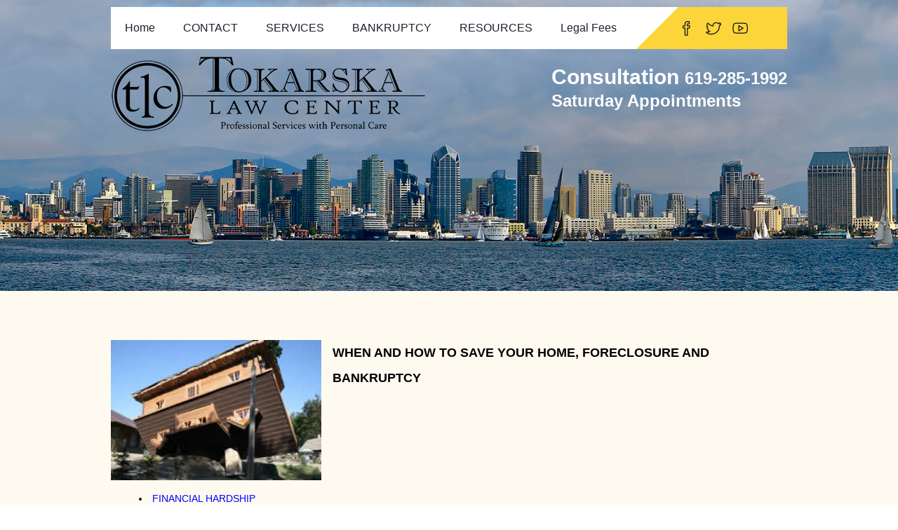

--- FILE ---
content_type: text/html; charset=UTF-8
request_url: https://sdbankrupt.com/foreclosure-and-bankruptcy-html
body_size: 20037
content:
<!DOCTYPE html><html lang="en-US"><head>	<meta charset="UTF-8"/>	<meta name="viewport" content="width=device-width, initial-scale=1, maximum-scale=1">		<title>Foreclosure and Bankruptcy, San Diego Bankruptcy Attorney, Loan Modification - San Diego Bankruptcy Attorney, San Diego Bankruptcy Lawyer, 619-285-1992, Kathryn U. Tokarska</title>	<meta name="apple-mobile-web-app-title" content="San Diego Bankruptcy Attorney, San Diego Bankruptcy Lawyer, 619-285-1992, Kathryn U. Tokarska">	<meta name="description" content="San Diego Bankruptcy Attorney 619-285-1992 San Diego Bankruptcy Lawyer Best Affordable Fast Chapter 7, Chapter 13, Debt Settlement, Foreclosure, Repossession, Wage garnishment">	<meta name="google-site-verification" content="Lhbp8BBt8LRokXV6LB1Mu2MOzg_0UzaaznjG4wCFLBA" />	<meta name='robots' content='index, follow, max-image-preview:large, max-snippet:-1, max-video-preview:-1' />

	<!-- This site is optimized with the Yoast SEO plugin v26.7 - https://yoast.com/wordpress/plugins/seo/ -->
	<meta name="description" content="San Diego Bankruptcy and Foreclosure Financial Hardship Chapter 13 Lien Strip Second Mortgage Home Equity Line of Credit San Diego Bankruptcy Attorney" />
	<link rel="canonical" href="https://sdbankrupt.com/foreclosure-and-bankruptcy-html" />
	<meta property="og:locale" content="en_US" />
	<meta property="og:type" content="article" />
	<meta property="og:title" content="Foreclosure and Bankruptcy, San Diego Bankruptcy Attorney, Loan Modification - San Diego Bankruptcy Attorney, San Diego Bankruptcy Lawyer, 619-285-1992, Kathryn U. Tokarska" />
	<meta property="og:description" content="San Diego Bankruptcy and Foreclosure Financial Hardship Chapter 13 Lien Strip Second Mortgage Home Equity Line of Credit San Diego Bankruptcy Attorney" />
	<meta property="og:url" content="https://sdbankrupt.com/foreclosure-and-bankruptcy-html" />
	<meta property="og:site_name" content="San Diego Bankruptcy Attorney, San Diego Bankruptcy Lawyer, 619-285-1992, Kathryn U. Tokarska" />
	<meta property="article:publisher" content="https://www.facebook.com/Bankruptcy-Legal-Services-Tokarska-Law-Center-httpwwwsdbankruptcom-144971525574035/" />
	<meta property="article:modified_time" content="2023-02-11T21:17:06+00:00" />
	<meta name="twitter:card" content="summary_large_image" />
	<meta name="twitter:site" content="@tokarskalaw" />
	<meta name="twitter:label1" content="Est. reading time" />
	<meta name="twitter:data1" content="14 minutes" />
	<script type="application/ld+json" class="yoast-schema-graph">{"@context":"https://schema.org","@graph":[{"@type":"WebPage","@id":"https://sdbankrupt.com/foreclosure-and-bankruptcy-html","url":"https://sdbankrupt.com/foreclosure-and-bankruptcy-html","name":"Foreclosure and Bankruptcy, San Diego Bankruptcy Attorney, Loan Modification - San Diego Bankruptcy Attorney, San Diego Bankruptcy Lawyer, 619-285-1992, Kathryn U. Tokarska","isPartOf":{"@id":"https://sdbankrupt.com/#website"},"datePublished":"2017-12-14T18:38:45+00:00","dateModified":"2023-02-11T21:17:06+00:00","description":"San Diego Bankruptcy and Foreclosure Financial Hardship Chapter 13 Lien Strip Second Mortgage Home Equity Line of Credit San Diego Bankruptcy Attorney","breadcrumb":{"@id":"https://sdbankrupt.com/foreclosure-and-bankruptcy-html#breadcrumb"},"inLanguage":"en-US","potentialAction":[{"@type":"ReadAction","target":["https://sdbankrupt.com/foreclosure-and-bankruptcy-html"]}]},{"@type":"BreadcrumbList","@id":"https://sdbankrupt.com/foreclosure-and-bankruptcy-html#breadcrumb","itemListElement":[{"@type":"ListItem","position":1,"name":"Home","item":"https://sdbankrupt.com/"},{"@type":"ListItem","position":2,"name":"Foreclosure and Bankruptcy, San Diego Bankruptcy Attorney, Loan Modification"}]},{"@type":"WebSite","@id":"https://sdbankrupt.com/#website","url":"https://sdbankrupt.com/","name":"San Diego Bankruptcy Attorney, San Diego Bankruptcy Lawyer, 619-285-1992, Kathryn U. Tokarska","description":"San Diego Bankruptcy Attorney 619-285-1992 San Diego Bankruptcy Lawyer Best Affordable Fast Chapter 7, Chapter 13, Debt Settlement, Foreclosure, Repossession, Wage garnishment","publisher":{"@id":"https://sdbankrupt.com/#organization"},"potentialAction":[{"@type":"SearchAction","target":{"@type":"EntryPoint","urlTemplate":"https://sdbankrupt.com/?s={search_term_string}"},"query-input":{"@type":"PropertyValueSpecification","valueRequired":true,"valueName":"search_term_string"}}],"inLanguage":"en-US"},{"@type":"Organization","@id":"https://sdbankrupt.com/#organization","name":"Tokarska Law Center","url":"https://sdbankrupt.com/","logo":{"@type":"ImageObject","inLanguage":"en-US","@id":"https://sdbankrupt.com/#/schema/logo/image/","url":"https://sdbankrupt.com/wp-content/uploads/2017/12/logo-1.png","contentUrl":"https://sdbankrupt.com/wp-content/uploads/2017/12/logo-1.png","width":450,"height":108,"caption":"Tokarska Law Center"},"image":{"@id":"https://sdbankrupt.com/#/schema/logo/image/"},"sameAs":["https://www.facebook.com/Bankruptcy-Legal-Services-Tokarska-Law-Center-httpwwwsdbankruptcom-144971525574035/","https://x.com/tokarskalaw","https://www.linkedin.com/in/tokarskalawcenter","https://www.youtube.com/channel/UCT44DVCKiyBl7OrJ8lFXiAw"]}]}</script>
	<!-- / Yoast SEO plugin. -->


<link rel='dns-prefetch' href='//fonts.googleapis.com' />
<link rel="alternate" type="application/rss+xml" title="San Diego Bankruptcy Attorney, San Diego Bankruptcy Lawyer, 619-285-1992, Kathryn U. Tokarska &raquo; Feed" href="https://sdbankrupt.com/feed" />
<link rel="alternate" type="application/rss+xml" title="San Diego Bankruptcy Attorney, San Diego Bankruptcy Lawyer, 619-285-1992, Kathryn U. Tokarska &raquo; Comments Feed" href="https://sdbankrupt.com/comments/feed" />
<link rel="alternate" title="oEmbed (JSON)" type="application/json+oembed" href="https://sdbankrupt.com/wp-json/oembed/1.0/embed?url=https%3A%2F%2Fsdbankrupt.com%2Fforeclosure-and-bankruptcy-html" />
<link rel="alternate" title="oEmbed (XML)" type="text/xml+oembed" href="https://sdbankrupt.com/wp-json/oembed/1.0/embed?url=https%3A%2F%2Fsdbankrupt.com%2Fforeclosure-and-bankruptcy-html&#038;format=xml" />
<style id='wp-img-auto-sizes-contain-inline-css' type='text/css'>
img:is([sizes=auto i],[sizes^="auto," i]){contain-intrinsic-size:3000px 1500px}
/*# sourceURL=wp-img-auto-sizes-contain-inline-css */
</style>
<style id='wp-emoji-styles-inline-css' type='text/css'>

	img.wp-smiley, img.emoji {
		display: inline !important;
		border: none !important;
		box-shadow: none !important;
		height: 1em !important;
		width: 1em !important;
		margin: 0 0.07em !important;
		vertical-align: -0.1em !important;
		background: none !important;
		padding: 0 !important;
	}
/*# sourceURL=wp-emoji-styles-inline-css */
</style>
<style id='wp-block-library-inline-css' type='text/css'>
:root{--wp-block-synced-color:#7a00df;--wp-block-synced-color--rgb:122,0,223;--wp-bound-block-color:var(--wp-block-synced-color);--wp-editor-canvas-background:#ddd;--wp-admin-theme-color:#007cba;--wp-admin-theme-color--rgb:0,124,186;--wp-admin-theme-color-darker-10:#006ba1;--wp-admin-theme-color-darker-10--rgb:0,107,160.5;--wp-admin-theme-color-darker-20:#005a87;--wp-admin-theme-color-darker-20--rgb:0,90,135;--wp-admin-border-width-focus:2px}@media (min-resolution:192dpi){:root{--wp-admin-border-width-focus:1.5px}}.wp-element-button{cursor:pointer}:root .has-very-light-gray-background-color{background-color:#eee}:root .has-very-dark-gray-background-color{background-color:#313131}:root .has-very-light-gray-color{color:#eee}:root .has-very-dark-gray-color{color:#313131}:root .has-vivid-green-cyan-to-vivid-cyan-blue-gradient-background{background:linear-gradient(135deg,#00d084,#0693e3)}:root .has-purple-crush-gradient-background{background:linear-gradient(135deg,#34e2e4,#4721fb 50%,#ab1dfe)}:root .has-hazy-dawn-gradient-background{background:linear-gradient(135deg,#faaca8,#dad0ec)}:root .has-subdued-olive-gradient-background{background:linear-gradient(135deg,#fafae1,#67a671)}:root .has-atomic-cream-gradient-background{background:linear-gradient(135deg,#fdd79a,#004a59)}:root .has-nightshade-gradient-background{background:linear-gradient(135deg,#330968,#31cdcf)}:root .has-midnight-gradient-background{background:linear-gradient(135deg,#020381,#2874fc)}:root{--wp--preset--font-size--normal:16px;--wp--preset--font-size--huge:42px}.has-regular-font-size{font-size:1em}.has-larger-font-size{font-size:2.625em}.has-normal-font-size{font-size:var(--wp--preset--font-size--normal)}.has-huge-font-size{font-size:var(--wp--preset--font-size--huge)}.has-text-align-center{text-align:center}.has-text-align-left{text-align:left}.has-text-align-right{text-align:right}.has-fit-text{white-space:nowrap!important}#end-resizable-editor-section{display:none}.aligncenter{clear:both}.items-justified-left{justify-content:flex-start}.items-justified-center{justify-content:center}.items-justified-right{justify-content:flex-end}.items-justified-space-between{justify-content:space-between}.screen-reader-text{border:0;clip-path:inset(50%);height:1px;margin:-1px;overflow:hidden;padding:0;position:absolute;width:1px;word-wrap:normal!important}.screen-reader-text:focus{background-color:#ddd;clip-path:none;color:#444;display:block;font-size:1em;height:auto;left:5px;line-height:normal;padding:15px 23px 14px;text-decoration:none;top:5px;width:auto;z-index:100000}html :where(.has-border-color){border-style:solid}html :where([style*=border-top-color]){border-top-style:solid}html :where([style*=border-right-color]){border-right-style:solid}html :where([style*=border-bottom-color]){border-bottom-style:solid}html :where([style*=border-left-color]){border-left-style:solid}html :where([style*=border-width]){border-style:solid}html :where([style*=border-top-width]){border-top-style:solid}html :where([style*=border-right-width]){border-right-style:solid}html :where([style*=border-bottom-width]){border-bottom-style:solid}html :where([style*=border-left-width]){border-left-style:solid}html :where(img[class*=wp-image-]){height:auto;max-width:100%}:where(figure){margin:0 0 1em}html :where(.is-position-sticky){--wp-admin--admin-bar--position-offset:var(--wp-admin--admin-bar--height,0px)}@media screen and (max-width:600px){html :where(.is-position-sticky){--wp-admin--admin-bar--position-offset:0px}}

/*# sourceURL=wp-block-library-inline-css */
</style><style id='global-styles-inline-css' type='text/css'>
:root{--wp--preset--aspect-ratio--square: 1;--wp--preset--aspect-ratio--4-3: 4/3;--wp--preset--aspect-ratio--3-4: 3/4;--wp--preset--aspect-ratio--3-2: 3/2;--wp--preset--aspect-ratio--2-3: 2/3;--wp--preset--aspect-ratio--16-9: 16/9;--wp--preset--aspect-ratio--9-16: 9/16;--wp--preset--color--black: #000000;--wp--preset--color--cyan-bluish-gray: #abb8c3;--wp--preset--color--white: #ffffff;--wp--preset--color--pale-pink: #f78da7;--wp--preset--color--vivid-red: #cf2e2e;--wp--preset--color--luminous-vivid-orange: #ff6900;--wp--preset--color--luminous-vivid-amber: #fcb900;--wp--preset--color--light-green-cyan: #7bdcb5;--wp--preset--color--vivid-green-cyan: #00d084;--wp--preset--color--pale-cyan-blue: #8ed1fc;--wp--preset--color--vivid-cyan-blue: #0693e3;--wp--preset--color--vivid-purple: #9b51e0;--wp--preset--gradient--vivid-cyan-blue-to-vivid-purple: linear-gradient(135deg,rgb(6,147,227) 0%,rgb(155,81,224) 100%);--wp--preset--gradient--light-green-cyan-to-vivid-green-cyan: linear-gradient(135deg,rgb(122,220,180) 0%,rgb(0,208,130) 100%);--wp--preset--gradient--luminous-vivid-amber-to-luminous-vivid-orange: linear-gradient(135deg,rgb(252,185,0) 0%,rgb(255,105,0) 100%);--wp--preset--gradient--luminous-vivid-orange-to-vivid-red: linear-gradient(135deg,rgb(255,105,0) 0%,rgb(207,46,46) 100%);--wp--preset--gradient--very-light-gray-to-cyan-bluish-gray: linear-gradient(135deg,rgb(238,238,238) 0%,rgb(169,184,195) 100%);--wp--preset--gradient--cool-to-warm-spectrum: linear-gradient(135deg,rgb(74,234,220) 0%,rgb(151,120,209) 20%,rgb(207,42,186) 40%,rgb(238,44,130) 60%,rgb(251,105,98) 80%,rgb(254,248,76) 100%);--wp--preset--gradient--blush-light-purple: linear-gradient(135deg,rgb(255,206,236) 0%,rgb(152,150,240) 100%);--wp--preset--gradient--blush-bordeaux: linear-gradient(135deg,rgb(254,205,165) 0%,rgb(254,45,45) 50%,rgb(107,0,62) 100%);--wp--preset--gradient--luminous-dusk: linear-gradient(135deg,rgb(255,203,112) 0%,rgb(199,81,192) 50%,rgb(65,88,208) 100%);--wp--preset--gradient--pale-ocean: linear-gradient(135deg,rgb(255,245,203) 0%,rgb(182,227,212) 50%,rgb(51,167,181) 100%);--wp--preset--gradient--electric-grass: linear-gradient(135deg,rgb(202,248,128) 0%,rgb(113,206,126) 100%);--wp--preset--gradient--midnight: linear-gradient(135deg,rgb(2,3,129) 0%,rgb(40,116,252) 100%);--wp--preset--font-size--small: 13px;--wp--preset--font-size--medium: 20px;--wp--preset--font-size--large: 36px;--wp--preset--font-size--x-large: 42px;--wp--preset--spacing--20: 0.44rem;--wp--preset--spacing--30: 0.67rem;--wp--preset--spacing--40: 1rem;--wp--preset--spacing--50: 1.5rem;--wp--preset--spacing--60: 2.25rem;--wp--preset--spacing--70: 3.38rem;--wp--preset--spacing--80: 5.06rem;--wp--preset--shadow--natural: 6px 6px 9px rgba(0, 0, 0, 0.2);--wp--preset--shadow--deep: 12px 12px 50px rgba(0, 0, 0, 0.4);--wp--preset--shadow--sharp: 6px 6px 0px rgba(0, 0, 0, 0.2);--wp--preset--shadow--outlined: 6px 6px 0px -3px rgb(255, 255, 255), 6px 6px rgb(0, 0, 0);--wp--preset--shadow--crisp: 6px 6px 0px rgb(0, 0, 0);}:where(.is-layout-flex){gap: 0.5em;}:where(.is-layout-grid){gap: 0.5em;}body .is-layout-flex{display: flex;}.is-layout-flex{flex-wrap: wrap;align-items: center;}.is-layout-flex > :is(*, div){margin: 0;}body .is-layout-grid{display: grid;}.is-layout-grid > :is(*, div){margin: 0;}:where(.wp-block-columns.is-layout-flex){gap: 2em;}:where(.wp-block-columns.is-layout-grid){gap: 2em;}:where(.wp-block-post-template.is-layout-flex){gap: 1.25em;}:where(.wp-block-post-template.is-layout-grid){gap: 1.25em;}.has-black-color{color: var(--wp--preset--color--black) !important;}.has-cyan-bluish-gray-color{color: var(--wp--preset--color--cyan-bluish-gray) !important;}.has-white-color{color: var(--wp--preset--color--white) !important;}.has-pale-pink-color{color: var(--wp--preset--color--pale-pink) !important;}.has-vivid-red-color{color: var(--wp--preset--color--vivid-red) !important;}.has-luminous-vivid-orange-color{color: var(--wp--preset--color--luminous-vivid-orange) !important;}.has-luminous-vivid-amber-color{color: var(--wp--preset--color--luminous-vivid-amber) !important;}.has-light-green-cyan-color{color: var(--wp--preset--color--light-green-cyan) !important;}.has-vivid-green-cyan-color{color: var(--wp--preset--color--vivid-green-cyan) !important;}.has-pale-cyan-blue-color{color: var(--wp--preset--color--pale-cyan-blue) !important;}.has-vivid-cyan-blue-color{color: var(--wp--preset--color--vivid-cyan-blue) !important;}.has-vivid-purple-color{color: var(--wp--preset--color--vivid-purple) !important;}.has-black-background-color{background-color: var(--wp--preset--color--black) !important;}.has-cyan-bluish-gray-background-color{background-color: var(--wp--preset--color--cyan-bluish-gray) !important;}.has-white-background-color{background-color: var(--wp--preset--color--white) !important;}.has-pale-pink-background-color{background-color: var(--wp--preset--color--pale-pink) !important;}.has-vivid-red-background-color{background-color: var(--wp--preset--color--vivid-red) !important;}.has-luminous-vivid-orange-background-color{background-color: var(--wp--preset--color--luminous-vivid-orange) !important;}.has-luminous-vivid-amber-background-color{background-color: var(--wp--preset--color--luminous-vivid-amber) !important;}.has-light-green-cyan-background-color{background-color: var(--wp--preset--color--light-green-cyan) !important;}.has-vivid-green-cyan-background-color{background-color: var(--wp--preset--color--vivid-green-cyan) !important;}.has-pale-cyan-blue-background-color{background-color: var(--wp--preset--color--pale-cyan-blue) !important;}.has-vivid-cyan-blue-background-color{background-color: var(--wp--preset--color--vivid-cyan-blue) !important;}.has-vivid-purple-background-color{background-color: var(--wp--preset--color--vivid-purple) !important;}.has-black-border-color{border-color: var(--wp--preset--color--black) !important;}.has-cyan-bluish-gray-border-color{border-color: var(--wp--preset--color--cyan-bluish-gray) !important;}.has-white-border-color{border-color: var(--wp--preset--color--white) !important;}.has-pale-pink-border-color{border-color: var(--wp--preset--color--pale-pink) !important;}.has-vivid-red-border-color{border-color: var(--wp--preset--color--vivid-red) !important;}.has-luminous-vivid-orange-border-color{border-color: var(--wp--preset--color--luminous-vivid-orange) !important;}.has-luminous-vivid-amber-border-color{border-color: var(--wp--preset--color--luminous-vivid-amber) !important;}.has-light-green-cyan-border-color{border-color: var(--wp--preset--color--light-green-cyan) !important;}.has-vivid-green-cyan-border-color{border-color: var(--wp--preset--color--vivid-green-cyan) !important;}.has-pale-cyan-blue-border-color{border-color: var(--wp--preset--color--pale-cyan-blue) !important;}.has-vivid-cyan-blue-border-color{border-color: var(--wp--preset--color--vivid-cyan-blue) !important;}.has-vivid-purple-border-color{border-color: var(--wp--preset--color--vivid-purple) !important;}.has-vivid-cyan-blue-to-vivid-purple-gradient-background{background: var(--wp--preset--gradient--vivid-cyan-blue-to-vivid-purple) !important;}.has-light-green-cyan-to-vivid-green-cyan-gradient-background{background: var(--wp--preset--gradient--light-green-cyan-to-vivid-green-cyan) !important;}.has-luminous-vivid-amber-to-luminous-vivid-orange-gradient-background{background: var(--wp--preset--gradient--luminous-vivid-amber-to-luminous-vivid-orange) !important;}.has-luminous-vivid-orange-to-vivid-red-gradient-background{background: var(--wp--preset--gradient--luminous-vivid-orange-to-vivid-red) !important;}.has-very-light-gray-to-cyan-bluish-gray-gradient-background{background: var(--wp--preset--gradient--very-light-gray-to-cyan-bluish-gray) !important;}.has-cool-to-warm-spectrum-gradient-background{background: var(--wp--preset--gradient--cool-to-warm-spectrum) !important;}.has-blush-light-purple-gradient-background{background: var(--wp--preset--gradient--blush-light-purple) !important;}.has-blush-bordeaux-gradient-background{background: var(--wp--preset--gradient--blush-bordeaux) !important;}.has-luminous-dusk-gradient-background{background: var(--wp--preset--gradient--luminous-dusk) !important;}.has-pale-ocean-gradient-background{background: var(--wp--preset--gradient--pale-ocean) !important;}.has-electric-grass-gradient-background{background: var(--wp--preset--gradient--electric-grass) !important;}.has-midnight-gradient-background{background: var(--wp--preset--gradient--midnight) !important;}.has-small-font-size{font-size: var(--wp--preset--font-size--small) !important;}.has-medium-font-size{font-size: var(--wp--preset--font-size--medium) !important;}.has-large-font-size{font-size: var(--wp--preset--font-size--large) !important;}.has-x-large-font-size{font-size: var(--wp--preset--font-size--x-large) !important;}
/*# sourceURL=global-styles-inline-css */
</style>

<style id='classic-theme-styles-inline-css' type='text/css'>
/*! This file is auto-generated */
.wp-block-button__link{color:#fff;background-color:#32373c;border-radius:9999px;box-shadow:none;text-decoration:none;padding:calc(.667em + 2px) calc(1.333em + 2px);font-size:1.125em}.wp-block-file__button{background:#32373c;color:#fff;text-decoration:none}
/*# sourceURL=/wp-includes/css/classic-themes.min.css */
</style>
<link rel='stylesheet' id='contact-form-7-css' href='https://sdbankrupt.com/wp-content/plugins/contact-form-7/includes/css/styles.css?ver=6.1.4' type='text/css' media='all' />
<link rel='stylesheet' id='fcb-main-css-css' href='https://sdbankrupt.com/wp-content/plugins/formcraft-form-builder/assets/css/form.main.css?ver=1.2.10' type='text/css' media='all' />
<link rel='stylesheet' id='fcb-common-css-css' href='https://sdbankrupt.com/wp-content/plugins/formcraft-form-builder/assets/css/common-elements.css?ver=1.2.10' type='text/css' media='all' />
<link rel='stylesheet' id='style-css' href='https://sdbankrupt.com/wp-content/themes/constructzine-lite/style.css?ver=1.0' type='text/css' media='' />
<link rel='stylesheet' id='ti_constructzine_source_sans-css' href='//fonts.googleapis.com/css?family=Source+Sans+Pro%3A300%2C400%2C700%2C400italic&#038;ver=6.9' type='text/css' media='all' />
<link rel='stylesheet' id='ti_constructzine_yanone-css' href='//fonts.googleapis.com/css?family=Yanone+Kaffeesatz%3A400%2C300%2C700&#038;ver=6.9' type='text/css' media='all' />
<link rel='stylesheet' id='video-conferencing-with-zoom-api-css' href='https://sdbankrupt.com/wp-content/plugins/video-conferencing-with-zoom-api/assets/public/css/style.min.css?ver=4.6.5' type='text/css' media='all' />
<script type="text/javascript" src="https://sdbankrupt.com/wp-includes/js/jquery/jquery.min.js?ver=3.7.1" id="jquery-core-js"></script>
<script type="text/javascript" src="https://sdbankrupt.com/wp-includes/js/jquery/jquery-migrate.min.js?ver=3.4.1" id="jquery-migrate-js"></script>
<link rel="https://api.w.org/" href="https://sdbankrupt.com/wp-json/" /><link rel="alternate" title="JSON" type="application/json" href="https://sdbankrupt.com/wp-json/wp/v2/pages/40" /><link rel="EditURI" type="application/rsd+xml" title="RSD" href="https://sdbankrupt.com/xmlrpc.php?rsd" />
<meta name="generator" content="WordPress 6.9" />
<link rel='shortlink' href='https://sdbankrupt.com/?p=40' />
<!-- HubSpot WordPress Plugin v11.3.37: embed JS disabled as a portalId has not yet been configured -->
        <script type="text/javascript">
            var jQueryMigrateHelperHasSentDowngrade = false;

			window.onerror = function( msg, url, line, col, error ) {
				// Break out early, do not processing if a downgrade reqeust was already sent.
				if ( jQueryMigrateHelperHasSentDowngrade ) {
					return true;
                }

				var xhr = new XMLHttpRequest();
				var nonce = 'f742008b7e';
				var jQueryFunctions = [
					'andSelf',
					'browser',
					'live',
					'boxModel',
					'support.boxModel',
					'size',
					'swap',
					'clean',
					'sub',
                ];
				var match_pattern = /\)\.(.+?) is not a function/;
                var erroredFunction = msg.match( match_pattern );

                // If there was no matching functions, do not try to downgrade.
                if ( null === erroredFunction || typeof erroredFunction !== 'object' || typeof erroredFunction[1] === "undefined" || -1 === jQueryFunctions.indexOf( erroredFunction[1] ) ) {
                    return true;
                }

                // Set that we've now attempted a downgrade request.
                jQueryMigrateHelperHasSentDowngrade = true;

				xhr.open( 'POST', 'https://sdbankrupt.com/wp-admin/admin-ajax.php' );
				xhr.setRequestHeader( 'Content-Type', 'application/x-www-form-urlencoded' );
				xhr.onload = function () {
					var response,
                        reload = false;

					if ( 200 === xhr.status ) {
                        try {
                        	response = JSON.parse( xhr.response );

                        	reload = response.data.reload;
                        } catch ( e ) {
                        	reload = false;
                        }
                    }

					// Automatically reload the page if a deprecation caused an automatic downgrade, ensure visitors get the best possible experience.
					if ( reload ) {
						location.reload();
                    }
				};

				xhr.send( encodeURI( 'action=jquery-migrate-downgrade-version&_wpnonce=' + nonce ) );

				// Suppress error alerts in older browsers
				return true;
			}
        </script>

		<style type="text/css">.recentcomments a{display:inline !important;padding:0 !important;margin:0 !important;}</style><script src='https://www.google.com/recaptcha/api.js'></script><script type="text/javascript" src="wp-content/uploads/2017/12/bioep.js"></script><!-- Global site tag (gtag.js) - Google Analytics --><script async src="https://www.googletagmanager.com/gtag/js?id=UA-37593258-1"></script><script>  window.dataLayer = window.dataLayer || [];  function gtag(){dataLayer.push(arguments);}  gtag('js', new Date());  gtag('config', 'UA-37593258-1');</script></head><body class="wp-singular page-template page-template-page-full_width page-template-page-full_width-php page page-id-40 wp-theme-constructzine-lite"><header style="background-image: url('https://sdbankrupt.com/wp-content/uploads/2017/12/header-bg.jpg'); "><div class="layer"><div class="inner"><div class="header-top cf">					<a href="https://sdbankrupt.com" title="San Diego Bankruptcy Attorney, San Diego Bankruptcy Lawyer, 619-285-1992, Kathryn U. Tokarska" id="logo">				<img src="https://sdbankrupt.com/wp-content/uploads/2017/12/logo-1.png" alt="San Diego Bankruptcy Attorney, San Diego Bankruptcy Lawyer, 619-285-1992, Kathryn U. Tokarska"			     title="San Diego Bankruptcy Attorney, San Diego Bankruptcy Lawyer, 619-285-1992, Kathryn U. Tokarska"/>			</a>			<p class="call-for-action">			Consultation			<span>				<a href="tel:619-285-1992" title="619-285-1992">619-285-1992</a>			</span>			<span class="saturday-appointments"><br>Saturday Appointments</span>	</p><!--/.call-for-action--></div><!--/header-top--><nav>	<div class="navigation-menu">		<div class="openresponsivemenu">			<a class="menu-icon-mobile"></a>		</div>		<!--/.openresponsivemenu-->		<div class="nav-container">			<div class="menu-main-menu-container"><ul id="menu-main-menu" class="menu"><li id="menu-item-749" class="menu-item menu-item-type-custom menu-item-object-custom menu-item-home menu-item-749"><a href="https://sdbankrupt.com">Home</a></li>
<li id="menu-item-810" class="menu-item menu-item-type-custom menu-item-object-custom menu-item-has-children menu-item-810"><a href="#">CONTACT</a>
<ul class="sub-menu">
	<li id="menu-item-800" class="menu-item menu-item-type-post_type menu-item-object-page menu-item-800"><a href="https://sdbankrupt.com/san-diego-bankruptcy-attorney-san-diego-bankruptcy-lawyer-619-285-1992-kathryn-u-tokarska-esq-bankruptcy-attorney">Attorney Information</a></li>
	<li id="menu-item-806" class="menu-item menu-item-type-post_type menu-item-object-page menu-item-806"><a href="https://sdbankrupt.com/san-diego-bankruptcy-attorney-bankruptcy-lawyer-bankruptcy-law-firm-chapter-7-chapter-13">Contact Us</a></li>
</ul>
</li>
<li id="menu-item-531" class="menu-item menu-item-type-custom menu-item-object-custom current-menu-ancestor current-menu-parent menu-item-has-children menu-item-531"><a href="#">SERVICES</a>
<ul class="sub-menu">
	<li id="menu-item-537" class="menu-item menu-item-type-post_type menu-item-object-page menu-item-537"><a href="https://sdbankrupt.com/intake_sheet-html">Free Consultation</a></li>
	<li id="menu-item-104" class="menu-item menu-item-type-post_type menu-item-object-page menu-item-104"><a href="https://sdbankrupt.com/debt-settlement-html">Debt Relief: Settlement</a></li>
	<li id="menu-item-820" class="menu-item menu-item-type-post_type menu-item-object-page menu-item-820"><a href="https://sdbankrupt.com/bankruptcy-basics-san-diego-bankruptcy-lawyer">San Diego Bankruptcy Basics</a></li>
	<li id="menu-item-136" class="menu-item menu-item-type-post_type menu-item-object-page current-menu-item page_item page-item-40 current_page_item menu-item-136"><a href="https://sdbankrupt.com/foreclosure-and-bankruptcy-html" aria-current="page">Stop Foreclosure</a></li>
	<li id="menu-item-535" class="menu-item menu-item-type-post_type menu-item-object-page menu-item-535"><a href="https://sdbankrupt.com/studentloans-in-bankruptcy-html">Student Loans</a></li>
</ul>
</li>
<li id="menu-item-871" class="menu-item menu-item-type-custom menu-item-object-custom menu-item-has-children menu-item-871"><a href="#">BANKRUPTCY</a>
<ul class="sub-menu">
	<li id="menu-item-1132" class="menu-item menu-item-type-post_type menu-item-object-page menu-item-1132"><a href="https://sdbankrupt.com/bankruptcy-basics-san-diego-bankruptcy-lawyer">San Diego Bankruptcy Basics</a></li>
	<li id="menu-item-829" class="menu-item menu-item-type-post_type menu-item-object-page menu-item-829"><a href="https://sdbankrupt.com/bankruptcy-myths-html">Common Bankruptcy Myths</a></li>
	<li id="menu-item-869" class="menu-item menu-item-type-post_type menu-item-object-page menu-item-869"><a href="https://sdbankrupt.com/file-bankruptcy-html">Filing Bankruptcy in San Diego</a></li>
	<li id="menu-item-99" class="menu-item menu-item-type-post_type menu-item-object-page menu-item-99"><a href="https://sdbankrupt.com/chapter7-html">CHAPTER 7</a></li>
	<li id="menu-item-100" class="menu-item menu-item-type-post_type menu-item-object-page menu-item-100"><a href="https://sdbankrupt.com/chapter13-html">CHAPTER 13</a></li>
	<li id="menu-item-1134" class="menu-item menu-item-type-post_type menu-item-object-page menu-item-1134"><a href="https://sdbankrupt.com/chapter7vs13-html">Ch 7 versus C13 Comparison</a></li>
</ul>
</li>
<li id="menu-item-532" class="menu-item menu-item-type-custom menu-item-object-custom menu-item-has-children menu-item-532"><a href="#">RESOURCES</a>
<ul class="sub-menu">
	<li id="menu-item-109" class="menu-item menu-item-type-post_type menu-item-object-page menu-item-109"><a href="https://sdbankrupt.com/credit-after-bankruptcy-html">Credit After Bankruptcy</a></li>
	<li id="menu-item-110" class="menu-item menu-item-type-post_type menu-item-object-page menu-item-110"><a href="https://sdbankrupt.com/credit-collections-html">Credit Collections</a></li>
	<li id="menu-item-647" class="menu-item menu-item-type-post_type menu-item-object-page menu-item-647"><a href="https://sdbankrupt.com/san-diego-bankruptcy-attorney-san-diego-bankruptcy-lawyer-619-285-1992-kathryn-u-tokarska-esq-bankruptcy-attorney/bankruptcy-blog-articles">Bankruptcy Blog Articles</a></li>
	<li id="menu-item-111" class="menu-item menu-item-type-post_type menu-item-object-page menu-item-111"><a href="https://sdbankrupt.com/bankruptcy-glossary-html">Bankruptcy Glossary</a></li>
	<li id="menu-item-112" class="menu-item menu-item-type-post_type menu-item-object-page menu-item-112"><a href="https://sdbankrupt.com/ask-san-diego-bankruptcy-attorney-legal-questions-answers">Legal Questions &#038; Answers</a></li>
	<li id="menu-item-113" class="menu-item menu-item-type-post_type menu-item-object-page menu-item-113"><a href="https://sdbankrupt.com/bankruptcy-books-recommended-reading">Recommended Reading</a></li>
	<li id="menu-item-114" class="menu-item menu-item-type-post_type menu-item-object-page menu-item-114"><a href="https://sdbankrupt.com/bankruptcy-news-links">Bankruptcy News &#038; Links</a></li>
</ul>
</li>
<li id="menu-item-942" class="menu-item menu-item-type-post_type menu-item-object-page menu-item-has-children menu-item-942"><a href="https://sdbankrupt.com/bankruptcy-legal-fees-html">Legal Fees</a>
<ul class="sub-menu">
	<li id="menu-item-1241" class="menu-item menu-item-type-post_type menu-item-object-page menu-item-1241"><a href="https://sdbankrupt.com/things-to-consider-before-you-meet-with-the-lawyer">Things to consider before you meet with the lawyer</a></li>
</ul>
</li>
</ul></div>		</div>	</div>	<!--/.navigation-menu-->	<ul class="navigation-socials">			<li><a href="http://www.facebook.com/pages/Tokarska-Law-Center/144971525574035" title="Facebook" class="facebook-icon" target="_blank"></a></li>			<li><a href="https://twitter.com/tokarskalaw" title="Twitter" class="twitter-icon" target="_blank"></a></li>			<li><a href="https://www.youtube.com/channel/UCT44DVCKiyBl7OrJ8lFXiAw" title="YouTube" class="youtube-icon" target="_blank"></a></li>	</ul>	<!--/.navigation-socials--></nav><!--/nav--></div></div><!--/layer--></header><div class="print-logo"><img src="wp-content/uploads/2017/12/logo-1.png"><label>FREE Consultation: 619-285-1992</label></div>
	<div id="main-content">

		<div class="inner cf">

			<div class="blog-left ti-cl-full-width">


				


						<article class="single-margin-top">

							<h1 class="post-title">Foreclosure and Bankruptcy, San Diego Bankruptcy Attorney, Loan Modification</h1>

							<div class="single-post-image">

								
							</div>
							<!--/.single-post-image-->

							<div class="post-entry">

								<p><img decoding="async" class="alignleft" style="width: auto; height: 200px;" src="wp-content/uploads/2017/12/foreclosure.jpg" /></p>
<h2>WHEN AND HOW TO SAVE YOUR HOME, FORECLOSURE AND BANKRUPTCY</h2>
<ul style="display: block; clear: both;">
<li><a href="#hardship">FINANCIAL HARDSHIP</a></li>
<li><a href="#affordable">DECIDING WHETHER TO TRY TO STAY OR GO</a></li>
<li><a href="#payment">ARE YOUR PAYMENTS TOO HIGH?</a>
<ul>
<li><a href="wp-content/uploads/2017/12/nabtalk_spring2011.pdf">HOMEOWNERS IN ACTIVE BANKRUPTCY MUST BE CONSIDERED FOR HAMP UPON REQUEST</a></li>
<li><a href="wp-content/uploads/2017/12/nabtalk_201006.pdf">AVOID LOAN MODIFICATION SCAM SCHEMES</a></li>
<li><a href="https://www.makinghomeaffordable.gov/need-help" target="_blank" rel="noopener">MAKING HOME AFFORDABLE: OFFICIAL PROGRAM OF DEPT OF THE TREASURY &amp; HOUSING AND URBAN DEVELOPMENT</a></li>
<li><a href="http://portal.hud.gov/hudportal/HUD?src=/topics/avoiding_foreclosure" target="_blank" rel="noopener">DIRECT LINK TO HUD PAGES</a></li>
</ul>
</li>
<li><a href="#Letting go of your home">LETTING GO OF YOUR HOME</a></li>
<li><a href="#how bankruptcy helps">HOW BANKRUPTCY HELPS</a></li>
</ul>
<h4><a name="hardship"></a>INDEFINITE FINANCIAL HARDSHIP</h4>
<p>Experience a significant decrease in income or having a mortgage adjust to above affordability levels leads many San Diego homeowners into default. Anyone facing this situation is advised to consider several options: Deed in Lieu, Short Sale, Foreclosure, or Chapter 13 which allows homeowner to get current on the loan(s). Most individuals are capable of filling out the paperwork necessary for a loan modification. Paying for someone else to do this for you is not advisable.</p>
<h4><a name="affordable"></a>WHEN FINANCIAL HARDSHIP IS TEMPORARY OR ELIMINATING CREDIT CARD DEBT MAKES MORTGAGE AFFORDABLE AGAIN</h4>
<p>Financial Hardship is temporary it may be possible to bring save the home by filing for Chapter 13 relief. Under Chapter 13, homeowner brings the arrearages (amounts past due) current over a period of 3-5 years. If the residence is underwater and below the principal on the first mortgage it may also be possible to eliminate the second loan altogether, making the home affordable to keep. Call 619-285-1992 as soon as you receive your Notice of Default. The earlier you have your case evaluated the more time there is to set things right.</p>
<h4>WHEN FORECLOSURE THREATENS: CAN YOU AFFORD TO KEEP YOUR HOME?</h4>
<p>If you face foreclosure, realistically assess whether you should keep your home.</p>
<p>If foreclosure looms because you&#8217;ve missed some payments, or you think you will soon, it&#8217;s time to face what&#8217;s probably the toughest question of the whole process: Can you afford to keep your house?</p>
<p>Apart from the emotional considerations that surface whenever a foreclosure is threatened, there are economic factors you just can&#8217;t ignore. Before you can decide whether or not to try to keep your house, you need to take stock of your financial situation &#8212; which has no doubt changed since you bought your house.</p>
<ul>
<li><strong>Three Basic steps</strong>
<ul>
<li>determine if you have equity in your home</li>
<li>decide if you can afford your monthly mortgage payments, and</li>
<li>reduce your debt load</li>
</ul>
</li>
</ul>
<p>DO YOU HAVE EQUITY IN YOUR HOME?To a large degree, your options depend on whether you have equity in your house. Generally, your equity will be the difference between what you owe on the house and what you can sell it for. Unfortunately, many homeowners have negative equity &#8212; that is, selling your home would get you less money than what you own on your mortgage and other home loans.</p>
<h4><a name="do you have equity"></a><strong>WHAT IS YOUR HOUSE WORTH?</strong></h4>
<p>These days it&#8217;s not so easy to know what your house is worth. Estimates of real estate values are traditionally based on the amounts that similar houses in the neighborhood have recently sold for. To find out that information, check out websites such as www.Zillow.com or www.housevalue.com. Local real estate brokers and agents can also give you an estimate by looking at similar sales in your neighborhood.</p>
<p>Unfortunately, as property values continue to decrease, it becomes next to impossible to determine the value of your property, especially if no houses in your neighborhood are selling. Or, if there are many foreclosures going on in your community, a house similar to yours may sell for far less than if you sold it outside of foreclosure. The only real way to find out your house&#8217;s market value is put it up for sale and see what happens.</p>
<h4><a name="deciding whether to try to stay or go"></a>DECIDING WHETHER TO TRY TO STAY OR GO</h4>
<p>If you have equity in your house, it may be worthwhile to try to hang on to your house. If you cannot afford the payments, see if you can reduce your payment through a loan modification and if you can reduce your other debt load.</p>
<p>If you you are significantly upside down (negative) when it comes to equity and you are behind on your mortgage payments from an economic perspective there is no reason to try to keep the house. How much upside down is significant? Probably more than 30% than what you paid for it. Your house&#8217;s value would have to appreciate by that much for you to break even and that in a normal real estate market is likely to take several years.</p>
<p>However, if you are upside down and still want to keep the house you might at least be able to reduce your mortgage payments by working something out with your lender or getting rid of other debts through bankruptcy or perhaps you can at least get rid of the second mortgage through chapter 13 bankruptcy with something called a lien strip.</p>
<p>If the monthly mortgage payments exceed 31 percent of gross (pre-tax) income you may apply for a HAMP modification before or after filing for bankruptcy. To qualify, HAMP, a homeowner must:</p>
<ul>
<li>Own a one to four unit home that is their primary residence;</li>
<li>Have received their mortgage on or before January 1, 2009;</li>
<li>Have a mortgage payment (including taxes insurance, and homeowner&#8217;s association dues) that is more than 31 percent of their gross (pre-tax) monthly income;</li>
<li>Owe an amount that is less than or equal to $729,750 on their first mortgage for a one-unit property (there are higher limits for two to four unit properties) and</li>
<li>Have a documented financial hardship.</li>
</ul>
<p><a name="deciding whether to try to stay or go"></a><a href="wp-content/uploads/2017/12/Trustee_Hamp_Handout.pdf">Making Home Affordable Program Handout</a></p>
<h4>Consider the Real Estate Market</h4>
<p>If you are upside down on your mortgage or have little equity in your home, take stock of the real estate market before making your decision to keep or walk away from your home. If the market is slumped, and appears to stay that way for some time, your best option may be to let your home go. If the real estate market appears to be perking up (meaning prices may rise quickly), it might make sense to try to keep your home even if you have negative equity.</p>
<p>No formula can predict how soon a particular real estate bust will be over. But watch for signs that the market is either improving or stagnating. If some or all of the following factors are present, there&#8217;s a good chance the market is not headed for a speedy recovery:</p>
<ul>
<li>a collapse of the subprime loan market</li>
<li>high numbers of foreclosures predicted to continue for a year or two</li>
<li>an accelerated decline in residential real estate values</li>
<li>an overall tightness of the credit markets</li>
<li>a high likelihood of recession, or</li>
<li>consumers who are tapped out and increasingly unable to make good on any of their debts, mortgages included.</li>
</ul>
<p><strong>There is no guarantee that your house will ever recover its original value. Don&#8217;t throw good money after bad. Unless the housing market rebounds soon enough your sacrifices to keep your house may be lost.</strong></p>
<h4><a name="payment"></a>Are Your Monthly Payments Too High?</h4>
<p>Many folks face foreclosure because their income has substantially decreased since first buying their home. Some were counting on the house&#8217;s value to increase, allowing them to replace an unfavorable mortgage with a more affordable one. Regardless of the reason for your troubles, before you decide to try to keep the home or move, you must determine if you can truly afford your current loan, or a refinanced loan. If you can&#8217;t, it may be time to let your home go.</p>
<p>There are several good ways to make this determination. Choose the one that works best for your situation, or use a few methods.</p>
<h4>Use the Standard Ratios</h4>
<p>As a general rule, the housing industry considers a loan affordable if your overall monthly mortgage payments do not exceed somewhere between 29% and 33% of your gross monthly income. This is frequently called your income to mortgage debt ratio. For example, if your annual gross income is $75,000, then your mortgage payments should not exceed $2,062 if you use the 33% figure. They should not exceed $1,562 if you use a more modest 25% income-to-mortgage debt ratio.</p>
<p>You should tailor these numbers to your particular situation. If you have a child with special needs or two kids in college for example, your mortgage payment might not be affordable even if it&#8217;s below the recommended 29-33% income to mortgage debt ratio. On the flip side, if you have few other expenses (perhaps you live simply, don&#8217;t own a car, or grow some of your own food), you might be able to afford a mortgage payment that exceeds the 29-33% figure.</p>
<p>Use an Online Calculator.</p>
<p>The Internet is chock full of calculators that purport to tell you how much house you can afford. They&#8217;re very easy to use, but use caution &#8212; they may make some assumptions that won&#8217;t work for you. When using these calculators, remember that the housing industry used them to determine what size loan you qualify for. They may be somewhat dated given the current chaos of the mortgage and credit markets.</p>
<h4>Make a Budget</h4>
<p>Another way to determine if you can afford your mortgage is to make a budget. Take a no-nonsense look at your income and expenses and see whether there is room in your budget for your current or projected mortgage payments. If the numbers don&#8217;t add up the first time around, see what you can trim.</p>
<p>You can also reduce your overall debt load through bankruptcy.</p>
<p>Finally, sometimes it is possible to stop paying your second or third mortgage&#8211; thereby allowing you to afford your first mortgage.</p>
<h4><a name="Letting go of your home"></a>Letting Go of Your Home</h4>
<p>If you determine that it no longer makes sense to keep your home, take heart. Although it&#8217;s always painful to give up a house, keep in mind that doing so may make things much easier for you and your family in the long run. Also, if your house is subjected to a foreclosure sale, you will probably be able to stay in the house for months (in many states) without making any more mortgage payments &#8212; giving you time to save some money to move and secure new housing.</p>
<p>Even if you are okay with letting go of the house, it makes sense to consult an attorney. Here is why. There may be serious implications from foreclosure. If you have a second lienholder and that loan was created as a result of a refinancing, it is very likely that you will be sued for any deficiency on that loan. These suits are filed by companies, which purchase the debts from the original mortgage lenders. They are in the business of buying up that debt for pennies on the dollar and going after the debtor for recovery.</p>
<p>Obviously, the debtors can&#8217;t afford to pay back $100K+. If they could, wouldn&#8217;t they have kept their home? In most cases a suit such as this happens several months after foreclosure and it can be a crushing financial blow.</p>
<p>Here&#8217;s the problem. In some situations, prior to the foreclosure a household with income exceeding the California Median could have used the deduction of that mortgage payment (even if no such payments were actually made, even if debtor does not wish to keep the home) and often enough that deduction can make a difference between qualifying for a chapter 7, liquidation bankruptcy versus doing a 5 year repayment plan. The difference can be excruciatingly clear and painful.</p>
<p>You can file a Chapter 7 bankruptcy, eliminate the unsecured debt, including any deficiency on the second mortgage and wipe the slate clean OR have a foreclosure and if provided there are no other possibilities (such as an affordable settlement agreement) or some other way of paying the debt off, the debtor will be pursued for the difference and may be forced to endure a 5 year Chapter 13 repayment plan. Either way, you have much more negotiating power with the lender while the door to chapter 7 is still wide open.</p>
<p>Individual results vary depending on other circumstances. So, please, consult an attorney when you get your default notice just to get the facts. Have your financial situation evaluated. See where you stand before and after the foreclosure. A good attorney will not pressure you into any action. They will simply discuss options and provide with the information you need to make decisions that are right for you and your family.</p>
<h4><a name="how bankruptcy helps"></a>HOW BANKRUPTCY HELPS</h4>
<p><strong>DECIDED TO TRY TO STAY IN HOME</strong><br />
If you are behind on payments but wish to stop foreclosure, the only sure proof way to stop the Trustee Sale before it happens is to have steady income and be able to propose a repayment plan under Chapter 13 Bankruptcy. If a Trustee Sale has been set, DO NOT DELAY, the more time you have to prepare your case the better.</p>
<p>Under Chapter 13, you will be allowed to bring the loan(s) current within 3-5 years. Filing your bankruptcy will not modify the mortgage payments or reduce how much is owed on the first mortgage. (A bill was proposed to allow Bankruptcy judges to modify the terms of the loans but it did not pass). So as far as the mortgage payments go, chapter 13 by itself will not reduce the monthly mortgage payments or how much is owed. You are however allowed to apply for a loan modification under chapter 13.</p>
<p>Under what is known as a lien strip motion, if the following conditions are true it is possible to remove the second mortgage from the property:</p>
<ul>
<li><strong>property is your primary residence</strong></li>
<li><strong>property value is below the principal balance on your first mortgage</strong></li>
</ul>
<p>Note this is only possible under Chapter 13.</p>
<p>Other debts, such as property taxes, past due HOA fees, past due income taxes, child support/alimony can be repaid under the 3-5 year plan as well.</p>
<p>Debts such as vehicle loans may be restructured by either stretching out the payments, or lowering the interest, or a combination of both.</p>
<p>Unsecured non-priority debts (such as credit cards, medical bills) are also restructured. How much you will pay on these will depend on how much disposable income you have (that is income after taxes and other reasonable and necessary expenses). For example, let&#8217;s say that after your expenses you have $200 a month left over each month. Then your plan would pay $200 a month for either 36 months or 60 months to your credit card debts. If you owe $100,000 you would pay ($200 x 60 = $12,000) $12,000 or 12% or 12 cents on a dollar. If you owe $50,000 you would still pay $12,000 but would pay 24% or 24 cents on a dollar. This is because your monthly payment is not based on how much credit card debt you have, but how much disposable income you should have based on reasonable and necessary expenses for your household and your household&#8217;s income. <a href="chapter13.html">Go here to learn more about how Chahpter 13 works</a></p>
<p>Chapter 7 offers some individuals in particular situations assistance such as:</p>
<ul>
<li><strong>If you are not very far behind on payments in your mortgage and have sources of funds to bring the loan current or</strong></li>
<li><strong>if you have not fallen behind on payments yet or you are falling behind because you are paying on other significant debts (such as credit cards, vehicle loans, medical bills) where discharging these other debts in a Chapter 7 bankruptcy will leave you with enough money to be able to afford either your regular mortgage payments or a modified mortgage payments after a loan modification.</strong></li>
</ul>
<p>Chapter 7 is not a good tool to try ot save a home from foreclosure where the borrower is behind several thousands of dollars. You see, foreclosure can still happen after you file for chapter 7 bankruptcy, although it will delay the process. If however you are willing to take your chances with a loan modification process after filing for chapter 7 bankruptcy this may be a possible route to try. there are just no guarantees that you can obtain a loan modification.</p>
<p><strong>DECIDED TO LET PROPERTY GO</strong><br />
If you have chosen to walk away from the property one of the most important questions to ask is what will the financial obligations be after foreclosure or short sale. Will you still owe for a deficiency on a second mortgage? Will you be taxed on forgiven debt? Will you be sued for unpaid mortgage balances? Will you be responsible for unpaid HOA fees, property taxes? These are important questions that you might want to contact to discuss with an attorney.</p>

							</div>
							<!--/.post-entry-->

							

						</article><!--/article-->



					

			</div>
			<!--/.blog-left-->

		</div>

	</div>

<footer class="cf">	<div class="inner cf">		<div class="about-us">			<h3><a href="https://sdbankrupt.com/san-diego-bankruptcy-attorney-san-diego-bankruptcy-lawyer-619-285-1992-kathryn-u-tokarska-esq-bankruptcy-attorney">About Us</a></h3>			<p>Tokarska Law Center is a Bankruptcy Law Practice established in 2008 representing San Diegans in Bankruptcy and Debt Relief.</p>		</div>		<div class="contact-us">			<h3><a href="https://sdbankrupt.com/san-diego-bankruptcy-attorney-bankruptcy-lawyer-bankruptcy-law-firm-chapter-7-chapter-13">Contact Us</a></h3>			<p><p>185 West F Street #100<br />San Diego, CA 92101</p><p class="footer-links"><a href="tel:619-285-1992">Tel: (619) 285-1992</a><br /><a href="mailto:&#097;&#116;&#x74;&#x6f;&#114;&#x6e;&#x65;&#121;&#064;&#115;&#x64;&#x62;&#x61;&#x6e;&#107;&#114;&#x75;&#x70;&#x74;&#046;&#x63;&#111;&#109;">Email: Kathryn Tokarska</a></p></p>		</div>		<div class="directions">			<h3>Map</h3>			<iframe src="https://www.google.com/maps/embed?pb=!1m18!1m12!1m3!1d3356.9743804583286!2d-117.16667928481955!3d32.71330848099118!2m3!1f0!2f0!3f0!3m2!1i1024!2i768!4f13.1!3m3!1m2!1s0x80d95357d20ea525%3A0x7e53f4ae239df42d!2s185+W+F+St+%23100%2C+San+Diego%2C+CA+92101!5e0!3m2!1sen!2sus!4v1513280070907" width="600" height="450" frameborder="0" style="border:0" allowfullscreen></iframe>						<div class="constructzine-lite-copyright">				<a href="#" target="_blank" rel="nofollow">&copy; 2018 Tokarska Law Center</a>			</div>											</div>		<div class="footer-text"><br>		<span class="footer-text-links"><a href="http://sdbankrupt.com/chapter7.html">Chapter 7</a> | <a href="http://sdbankrupt.com/chapter13.html">Chapter 13</a> | <a href="http://sdbankrupt.com/foreclosure-and-bankruptcy.html">Stop Foreclosure</a> | <a href="http://sdbankrupt.com/san-diego-bankruptcy-attorney-bankruptcy-lawyer-bankruptcy-law-firm-chapter-7-chapter-13">Bankrputcy Consultation</a> | <a href="http://sdbankrupt.com/san-diego-bankruptcy-attorney-san-diego-bankruptcy-lawyer-619-285-1992-kathryn-u-tokarska-esq-bankruptcy-attorney">Bankruptcy Attorney</a> | <a href="http://sdbankrupt.com/disclaimer.html">Legal Disclaimer</a> | <a href="http://sdbankrupt.com/privacy.html">Privacy Policy</a></span><br>		Tokarska Law Center, a San Diego Bankruptcy Law Firm, is committed to providing best bankruptcy and debt relief legal representation throughout San Diego. If you live or work in San Diego County areas of City of San Diego, Chula Vista, Oceanside, Escondido, Carlsbad, El Cajon, Vista, San Marcos, Encinitas, National City, La Mesa, Del Mar, Santee, El Cajon, Lemon Grove, National City, Poway, Rancho Penasquitos, Rancho Bernardo, Solana Beach, Imperial Beach, Alpine, Descanso, Boulevard, Jacumba, Jamul, Julian, Lakeside, Ramona, Rancho San Diego, Spring Valley, Winter Gardens, Fallbrook, Casa de Oro-Mount Helix, Camp Pendleton, Bostonia, Bonita, Valley Center your Chapter 7 or Chapter 13 case needs to be filed and handled with the U.S. Bankruptcy Court for the Southern District of California located in downtown San Diego, one block from TLC office.<br>	<h3>TOKARSKA LAW CENTER is a FEDERAL DEBT RELIEF AGENCY representing individuals and businesses in filing for bankruptcy protection under the U.S. Bankruptcy Code.</h3>	<div class="tinytext">San Diego Bankruptcy attorney, law firm, best san diego bankruptcy lawyer, best san diego bankruptcy attorney, cheap bankruptcy lawyer, female bankruptcy attorney, experienced bankruptcy lawyer, cost, fraud, top rated, affordable</div>	</div>		</div>		<script type="speculationrules">
{"prefetch":[{"source":"document","where":{"and":[{"href_matches":"/*"},{"not":{"href_matches":["/wp-*.php","/wp-admin/*","/wp-content/uploads/*","/wp-content/*","/wp-content/plugins/*","/wp-content/themes/constructzine-lite/*","/*\\?(.+)"]}},{"not":{"selector_matches":"a[rel~=\"nofollow\"]"}},{"not":{"selector_matches":".no-prefetch, .no-prefetch a"}}]},"eagerness":"conservative"}]}
</script>
<script type="text/javascript" src="https://sdbankrupt.com/wp-includes/js/dist/hooks.min.js?ver=dd5603f07f9220ed27f1" id="wp-hooks-js"></script>
<script type="text/javascript" src="https://sdbankrupt.com/wp-includes/js/dist/i18n.min.js?ver=c26c3dc7bed366793375" id="wp-i18n-js"></script>
<script type="text/javascript" id="wp-i18n-js-after">
/* <![CDATA[ */
wp.i18n.setLocaleData( { 'text direction\u0004ltr': [ 'ltr' ] } );
//# sourceURL=wp-i18n-js-after
/* ]]> */
</script>
<script type="text/javascript" src="https://sdbankrupt.com/wp-content/plugins/contact-form-7/includes/swv/js/index.js?ver=6.1.4" id="swv-js"></script>
<script type="text/javascript" id="contact-form-7-js-before">
/* <![CDATA[ */
var wpcf7 = {
    "api": {
        "root": "https:\/\/sdbankrupt.com\/wp-json\/",
        "namespace": "contact-form-7\/v1"
    }
};
//# sourceURL=contact-form-7-js-before
/* ]]> */
</script>
<script type="text/javascript" src="https://sdbankrupt.com/wp-content/plugins/contact-form-7/includes/js/index.js?ver=6.1.4" id="contact-form-7-js"></script>
<script type="text/javascript" src="https://sdbankrupt.com/wp-includes/js/comment-reply.min.js?ver=6.9" id="comment-reply-js" async="async" data-wp-strategy="async" fetchpriority="low"></script>
<script type="text/javascript" src="https://sdbankrupt.com/wp-content/themes/constructzine-lite/js/jquery.carouFredSel-6.2.1-packed.js?ver=6.2.1" id="carouFredSel-js"></script>
<script type="text/javascript" src="https://sdbankrupt.com/wp-content/themes/constructzine-lite/js/custom.js?ver=1.0" id="custom-js"></script>
<script id="wp-emoji-settings" type="application/json">
{"baseUrl":"https://s.w.org/images/core/emoji/17.0.2/72x72/","ext":".png","svgUrl":"https://s.w.org/images/core/emoji/17.0.2/svg/","svgExt":".svg","source":{"concatemoji":"https://sdbankrupt.com/wp-includes/js/wp-emoji-release.min.js?ver=6.9"}}
</script>
<script type="module">
/* <![CDATA[ */
/*! This file is auto-generated */
const a=JSON.parse(document.getElementById("wp-emoji-settings").textContent),o=(window._wpemojiSettings=a,"wpEmojiSettingsSupports"),s=["flag","emoji"];function i(e){try{var t={supportTests:e,timestamp:(new Date).valueOf()};sessionStorage.setItem(o,JSON.stringify(t))}catch(e){}}function c(e,t,n){e.clearRect(0,0,e.canvas.width,e.canvas.height),e.fillText(t,0,0);t=new Uint32Array(e.getImageData(0,0,e.canvas.width,e.canvas.height).data);e.clearRect(0,0,e.canvas.width,e.canvas.height),e.fillText(n,0,0);const a=new Uint32Array(e.getImageData(0,0,e.canvas.width,e.canvas.height).data);return t.every((e,t)=>e===a[t])}function p(e,t){e.clearRect(0,0,e.canvas.width,e.canvas.height),e.fillText(t,0,0);var n=e.getImageData(16,16,1,1);for(let e=0;e<n.data.length;e++)if(0!==n.data[e])return!1;return!0}function u(e,t,n,a){switch(t){case"flag":return n(e,"\ud83c\udff3\ufe0f\u200d\u26a7\ufe0f","\ud83c\udff3\ufe0f\u200b\u26a7\ufe0f")?!1:!n(e,"\ud83c\udde8\ud83c\uddf6","\ud83c\udde8\u200b\ud83c\uddf6")&&!n(e,"\ud83c\udff4\udb40\udc67\udb40\udc62\udb40\udc65\udb40\udc6e\udb40\udc67\udb40\udc7f","\ud83c\udff4\u200b\udb40\udc67\u200b\udb40\udc62\u200b\udb40\udc65\u200b\udb40\udc6e\u200b\udb40\udc67\u200b\udb40\udc7f");case"emoji":return!a(e,"\ud83e\u1fac8")}return!1}function f(e,t,n,a){let r;const o=(r="undefined"!=typeof WorkerGlobalScope&&self instanceof WorkerGlobalScope?new OffscreenCanvas(300,150):document.createElement("canvas")).getContext("2d",{willReadFrequently:!0}),s=(o.textBaseline="top",o.font="600 32px Arial",{});return e.forEach(e=>{s[e]=t(o,e,n,a)}),s}function r(e){var t=document.createElement("script");t.src=e,t.defer=!0,document.head.appendChild(t)}a.supports={everything:!0,everythingExceptFlag:!0},new Promise(t=>{let n=function(){try{var e=JSON.parse(sessionStorage.getItem(o));if("object"==typeof e&&"number"==typeof e.timestamp&&(new Date).valueOf()<e.timestamp+604800&&"object"==typeof e.supportTests)return e.supportTests}catch(e){}return null}();if(!n){if("undefined"!=typeof Worker&&"undefined"!=typeof OffscreenCanvas&&"undefined"!=typeof URL&&URL.createObjectURL&&"undefined"!=typeof Blob)try{var e="postMessage("+f.toString()+"("+[JSON.stringify(s),u.toString(),c.toString(),p.toString()].join(",")+"));",a=new Blob([e],{type:"text/javascript"});const r=new Worker(URL.createObjectURL(a),{name:"wpTestEmojiSupports"});return void(r.onmessage=e=>{i(n=e.data),r.terminate(),t(n)})}catch(e){}i(n=f(s,u,c,p))}t(n)}).then(e=>{for(const n in e)a.supports[n]=e[n],a.supports.everything=a.supports.everything&&a.supports[n],"flag"!==n&&(a.supports.everythingExceptFlag=a.supports.everythingExceptFlag&&a.supports[n]);var t;a.supports.everythingExceptFlag=a.supports.everythingExceptFlag&&!a.supports.flag,a.supports.everything||((t=a.source||{}).concatemoji?r(t.concatemoji):t.wpemoji&&t.twemoji&&(r(t.twemoji),r(t.wpemoji)))});
//# sourceURL=https://sdbankrupt.com/wp-includes/js/wp-emoji-loader.min.js
/* ]]> */
</script>
</footer>	<!--<div class="sitelock-seal"><a href="#" onclick="window.open('https://www.sitelock.com/verify.php?site=sdbankrupt.com','SiteLock','width=600,height=600,left=160,top=170');" ><img class="img-responsive" alt="SiteLock" title="SiteLock" src="//shield.sitelock.com/shield/sdbankrupt.com" /></a></div>-->	</body></html>

--- FILE ---
content_type: text/css
request_url: https://sdbankrupt.com/wp-content/themes/constructzine-lite/style.css?ver=1.0
body_size: 12925
content:
html {
    -ms-text-size-adjust: 100%;
    -webkit-text-size-adjust: 100%;
    font-weight: 300;
    line-height: 1.5em;
}

article,
aside,
footer,
header,
nav,
section,
summary {
    display: block;
}

a {
    background: transparent;
}

a[href^=tel] {color: #000;}

a:active,
a:hover {
    outline: none;
}

footer a[href^=tel] {
	color: #fff;
}

b,
strong {
    font-weight: bold;
}

h1 {
    font-size: 36px;
    margin: 0.67em 0;
}

h2 {
    font-size: 18px!important;
}

h3 {
    font-size: 16px!important;
}

p {
    margin-top: 1.5em;
}

img {
    border: 0;
}

button,
input,
select,
textarea {
    color: inherit;
    font: inherit;
    margin: 0;
    outline: none;
}

button {
    overflow: visible;
}

button,
select {
    text-transform: none;
}

button,
html input[type="button"],
input[type="reset"],
input[type="submit"] {
    -webkit-appearance: button;
    /* 2 */
    cursor: pointer;
    /* 3 */
}

button[disabled],
html input[disabled] {
    cursor: default;
}

button::-moz-focus-inner,
input::-moz-focus-inner {
    border: 0;
    padding: 0;
}

input {
    line-height: normal;
}

input[type="search"] {
    -webkit-appearance: textfield;
    /* 1 */
    -moz-box-sizing: content-box;
    -webkit-box-sizing: content-box;
    /* 2 */
    box-sizing: content-box;
}

input[type="search"]::-webkit-search-cancel-button,
input[type="search"]::-webkit-search-decoration {
    -webkit-appearance: none;
}

textarea {
    overflow: auto;
}

::-webkit-input-placeholder {
    color: #9498a1;
}

:-moz-placeholder {
    color: #9498a1;
    opacity: 1;
}

::-moz-placeholder {
    color: #9498a1;
    opacity: 1;
}

:-ms-input-placeholder {
    color: #9498a1;
}

/* Hyperlinks
------------------------------------------------------- */
a {
    color: #0000ff;
    text-decoration: none!important;
}

/* Body
------------------------------------------------------- */
body {
    font-size: 14px;
    color: #000;
    margin: 0;
    font-family: 'Open Sans', sans-serif;
}

* {
    margin: 0px;
    padding: 0px;
}

.cf:before,
.cf:after {
    content: " ";
    /* 1 */
    display: table;
    /* 2 */
}

.cf:after {
    clear: both;
}

.cf {
    *zoom: 1;
}

/*
** 1.2 Fonts
*/
/*
** 1.3 General
*/
.title-border {
    width: 100%;
    height: 30px;
    background: url("images/title-border.png") repeat-x center;
    margin-bottom: 30px;
}

.title-border h3 {
    height: 30px;
    line-height: 30px;
    background: white;
    padding-right: 17px;
    display: inline;
    color: #333332;
    font-weight: 600;
    font-size: 20px;
}

.ul {
    margin: 0;
    padding: 0;
}

.box3 {
    -webkit-box-sizing: border-box;
    -moz-box-sizing: border-box;
    -o-box-sizing: border-box;
    box-sizing: border-box;
    font-weight: 400;
    width: 300px;
    float: left;
    margin-left: 30px;
    text-align: left;
    padding: 30px 30px;
}

.box3 p {
    line-height: 18px;
    margin-top: 20px;
}

.box3:first-of-type {
    margin-left: 0;
}

.block-title {
    line-height: 22px;
    margin-bottom: 0;
    font-size: 24px;
}

img {
    width: 100%;
}

.front-form {
    clear: left;
    width: 630px;
}

.front-form h1 {
    margin: 30px 0;
    color: white;
    line-height: 30px;
}

.front-form form {
    width: 100%;
    margin: 0;
    padding: 0;
    text-align: center;
}

#main-content {
    background: #fffaf0;/*#f8f8ff; #fffafa*/
    position: relative;
}

article {
    float: left;
    width: 630px;
    margin-top: 30px;
}

.single-margin-top {
    margin-top: 0 !important;
}

article.front p, article.front h2 {
    padding: 30px 45px;
    background: #ededed;
}

.front img {
    -webkit-box-sizing: border-box;
    -moz-box-sizing: border-box;
    -o-box-sizing: border-box;
    box-sizing: border-box;
    width: 100%;
    height: auto;
    margin: 0px;
    padding: 0px;
    display: block;
    border-left: 2px solid #ededed;
    border-right: 2px solid #ededed;
}

.front p {
    margin-top: 0;
}


.front-full-page {
    width: 100%;
}

aside {
    width: 300px;
    float: right;
}

.feedback {
    text-align: left;
}

.feedback p {
    font-size: 15px;
    font-weight: 500;
    margin-top: 1em;
    margin-bottom: 1em;
    color: #000;
}

.feedback blockquote {
    font-size: 18px;
    line-height: 30px;
    margin: 0;
    padding: 0;
    font-weight: 300;
    font-style: italic;
}

input[type="button"] {
    background: #fcd53a;
    border: none;
}

/*
** 1.4 Header
*/
header, #main-content, footer {
    margin: 0;
}

header:after, #main-content:after, footer:after, .featured:after, nav:after {
    content: "";
    display: table;
}

.print-logo {
	display: none;
}

.inner {
    width: 964px;
    margin: 0 auto;
    padding: 60px 0 120px 0;
}

.inner .featured {
    overflow: hidden;
}

header {
    -webkit-background-size: cover;
    -moz-background-size: cover;
    -o-background-size: cover;
    background-size: cover;
	background-position: center 15%;
}

header .layer {
    width: 100%;
    height: auto;
    background: rgba(55, 87, 126, 0);
}

header .inner {
    position: relative;
}

.headerbg {
    display: block;
    height: 100%;
    width: 241px;
    position: absolute;
    right: 0;
    top: 30px;
    z-index: 0;
    text-indent: -5000em;
}

.header-top {
    color: white;
    font-family: fuller sans, helvetica, arial, lucida grande;
	text-rendering: optimizelegibility;
    margin-bottom: 100px;
}

.site-title a{
	color:#ffffff;
}

#logo {
    width: auto;
    height: auto;
    color: white;
    display: block;
    float: left;
	margin-top: 20px;
}

#logo img {
    width: auto;
    height: auto;
}


.call-for-action {
    
    line-height: 30px;
    font-size: 30px;
    font-weight: bold;
    float:right;
	margin-left:0px;
	margin-top:35px;
}

.call-for-action span {
    font-weight: bold;
    font-size: 24px;
}

.call-for-action span a {
    color: #fff;
}

.call-for-action span a:hover {
    -webkit-transition: all 0.3s;
    -moz-transition: all 0.3s;
    -o-transition: all 0.3s;
    -ms-transition: all 0.3s;
    transition: all 0.3s;
    color: #fcd53a;
}

/*
** 1.5 Header
*/
nav {
	position: absolute;
	top: 10px;
    width: 100%;
    height: 60px;
}

nav .navigation-menu {
    width: 749px;
    height: 60px;
    background: white;
    padding-left: 0px;
    float: left;
}

nav .navigation-menu ul li {
    list-style-type: none;
    position: relative;
    font-size: 16px;
    float: left;
}

nav .navigation-menu ul li a {
    -webkit-box-sizing: border-box;
    -moz-box-sizing: border-box;
    -o-box-sizing: border-box;
    box-sizing: border-box;
    height: 60px;
    line-height: 60px;
    display: block;
    text-decoration: none;
    color: #1b202b;
    font-weight: 400;
    padding: 0 20px;
}

nav .navigation-menu ul li a:hover {
    border-bottom: 3px solid rgba(0, 0, 0, 0.8);
}

nav .navigation-menu ul li ul {
    width: 300px;
    background: #fff;
    position: absolute;
    display: none;
    z-index: 999;
    border-top: 3px solid rgba(0, 0, 0, 0.8);
    margin-top: -3px;
}

nav .navigation-menu ul li ul li {
    width: 100%;
    padding-left: 0px;
    padding-right: 0px;
    float: none;
}

nav .navigation-menu ul li ul li a {
    height: 40px;
    line-height: 40px;
    padding-bottom: 0px;
}

nav .navigation-menu ul li ul li a:hover {
    background: #eee;
    border-bottom: none;
}

nav .navigation-menu ul li ul ul {
    top: 0px;
    left: 100%;
}

nav .navigation-menu ul li:hover > ul {
    display: block;
}

nav .navigation-socials {
    width: 215px;
    height: 60px;
    background: #fcd53a;
    padding-left: 0px;
    float: left;
}

nav .navigation-socials:before {
    float: left;
    content: "";
    width: 0;
    height: 0;
    border-style: solid;
    border-width: 60px 60px 0 0;
    border-color: #ffffff transparent transparent transparent;
    line-height: 0px;
    _border-color: #ffffff #000000 #000000 #000000;
    _filter: progid:DXImageTransform.Microsoft.Chroma(color='#000000');
}

nav .navigation-socials li {
	-webkit-transition: all 0.3s;
	-moz-transition: all 0.3s;
    -o-transition: all 0.3s;
    -ms-transition: all 0.3s;
    transition: all 0.3s;
    list-style-type: none;
    float: left;
}
nav .navigation-socials li:hover {
    -webkit-opacity: 0.7;
    -moz-opacity: 0.7;
    -ms-opacity: 0.7;
    -o-opacity: 0.7;
    opacity: 0.7;
}


nav .navigation-socials li .facebook-icon {
    width: 11px;
    height: 60px;
    background: url("images/facebook-icon.png") center no-repeat;
    margin-left: 6px;
    float: left;
}

nav .navigation-socials li .twitter-icon {
    width: 22px;
    height: 60px;
    background: url("images/twitter-icon.png") center no-repeat;
    margin-left: 22px;
    float: left;
}

nav .navigation-socials li .youtube-icon {
    width: 22px;
    height: 60px;
    background: url("images/youtube-icon.png") center no-repeat;
    margin-left: 16px;
    float: left;
}

/*
** 1.6 Contact
*/
.front-form {
    height: 388px;
}

.wpcf7-form {
    width: 634px;
    text-align: left;
}

.wpcf7-form br {
    display: none;
}

.wpcf7-form input {
    -webkit-box-sizing: border-box;
    -moz-box-sizing: border-box;
    -o-box-sizing: border-box;
    box-sizing: border-box;
    width: 191px;
    height: 60px;
    background: white;
    margin: 0;
    padding: 0 25px;
    display: block;
    border: 2px solid rgba(0, 0, 0, 0.7);
    color: #9498a1;
    float: left;
}

.wpcf7-form input:focus {
    border: 2px solid #fcd53a;
}

.wpcf7-form input[type="email"] {
    margin: 0 28px 0 28px;
}

.wpcf7-form textarea {
    -webkit-box-sizing: border-box;
    -moz-box-sizing: border-box;
    -o-box-sizing: border-box;
    box-sizing: border-box;
    width: 100%;
    height: 120px;
    background: white;
    margin: 30px 0 28px 0;
    padding: 10px 25px;
    border: 2px solid rgba(0, 0, 0, 0.7);
    float: left;
    color: #9498a1;
}

.wpcf7-form textarea:focus {
    border: 2px solid #fcd53a;
}

.wpcf7-form input[type="submit"] {
    -webkit-transition: all 0.3s;
    -moz-transition: all 0.3s;
    -o-transition: all 0.3s;
    -ms-transition: all 0.3s;
    transition: all 0.3s;
    width: 196px;
    height: 60px;
    background: #fcd53a;
    margin: 0px auto;
    color: #1b202b;
    float: none;
    border: none;
    font-weight: 700;
    font-size: 18px;
}

.wpcf7-form input[type="submit"]:hover {
    -webkit-opacity: 0.8;
    -moz-opacity: 0.8;
    -ms-opacity: 0.8;
    -o-opacity: 0.8;
    opacity: 0.8;
}

/*
**  1.7 Footer
*/
footer {
    color: #fff;
    background: #37577E;
}

.about-us {
    -webkit-box-sizing: border-box;
    -moz-box-sizing: border-box;
    -o-box-sizing: border-box;
    box-sizing: border-box;
    width: 320px;
    float: left;
    padding: 0 10px;
}

.contact-us {
    -webkit-box-sizing: border-box;
    -moz-box-sizing: border-box;
    -o-box-sizing: border-box;
    box-sizing: border-box;
    float: left;
    width: 210px;
    padding: 0 10px;
}

.directions {
    -webkit-box-sizing: border-box;
    -moz-box-sizing: border-box;
    -o-box-sizing: border-box;
    box-sizing: border-box;
    float: left;
    clear: right;
    width: 430px;
    padding: 0 10px;
}

.directions img {
    margin-top: 1.5em;
}

.directions iframe {
    width: 100%;
    height: 118px;
    margin-top: 1.5em;
}

/*
**  1.8 Blog
*/
.blog-left {
    width: 634px;
    float: left;
}

.ti-cl-full-width{
	width:100%;
}

.blog-left .blog-left-title {
    width: 100%;
    color: #000;
    font-weight: 700;
    font-size: 36px;
}


.blog-left article {
    width: 100%;
    margin-top: 60px;
}

.blog-left article .post-title {
    -webkit-transition: all 0.3s;
    -moz-transition: all 0.3s;
    -o-transition: all 0.3s;
    -ms-transition: all 0.3s;
    transition: all 0.3s;
    width: 100%;
    padding-bottom: 14px;
    color: #000;
    border-bottom: 1px solid #ebebeb;
    display: block;
    word-wrap: break-word;
    font-weight: 700;
    font-size: 24px;
}

.post-title {
	display: none!important;
}

.blog-left article .post-entry .wpcf7 form p br{
	display:block;
}

.blog-left article .post-entry .wpcf7 form p{
	float:left;
	clear:both;
}

.blog-left article .post-title:hover {
    border-bottom: 1px solid #000;
}

.blog-left article .post-meta {
    width: 100%;
    margin: 10px 0 30px 0;
    color: #8e8e8e;
}

.blog-left article .post-meta a[rel="author"] {
    color: #050608;
}

.blog-left article .post-meta a {
    -webkit-transition: all 0.3s;
    -moz-transition: all 0.3s;
    -o-transition: all 0.3s;
    -ms-transition: all 0.3s;
    transition: all 0.3s;
    color: #050608;
}

.blog-left article .post-meta a:hover {
    color: #fcd53a;
    text-decoration: underline;
}

.blog-left article .post-image {
    width: 180px;
    height: auto;
    padding-right: 18px;
    float: left;
}

.blog-left article .post-image img {
    max-width: 100%;
    height: auto;
    border: 1px solid #eaeaea;
}

.blog-left article .single-post-image {
    width: 100%;
}

.blog-left article .single-post-image > div {
    -webkit-background-size: cover;
    -moz-background-size: cover;
    -o-background-size: cover;
    background-size: cover;
    width: 100%;
    height: 250px;
    background-position: center;
    margin-bottom: 10px;
    display: block;
}

.blog-left article .post-image-single {
    margin-bottom: 30px;
}

.blog-left article .single-navigation {
    width: 100%;
    margin-top: 60px;
}

.blog-left article .single-navigation .single-navigation-left {
    float: left;
}

.blog-left article .single-navigation .single-navigation-left a {
    color: #000;
    text-decoration: none;
}

.blog-left article .single-navigation .single-navigation-left a:hover {
    text-decoration: underline;
}

.blog-left article .single-navigation .single-navigation-right {
    float: right;
}

.blog-left article .single-navigation .single-navigation-right a {
    color: #000;
    text-decoration: none;
}

.blog-left article .single-navigation .single-navigation-right a:hover {
    text-decoration: underline;
}

.blog-left article .post-entry {
    line-height: 15px;
    word-wrap: break-word;
}

.blog-left article .post-entry .wpcf7-form br {
    display: none;
}

.blog-left article .post-entry .wpcf7-form .wpcf7-text {
    -webkit-box-sizing: border-box;
    -moz-box-sizing: border-box;
    -o-box-sizing: border-box;
    box-sizing: border-box;
    width: 206px;
    height: 60px;
    margin: 0;
    padding: 0 28px;
    display: block;
    border: 1px solid #e8e8e8;
    color: #cacaca;
    float: left;
    outline: 0;
    font-family: 'Open Sans', sans-serif;
    font-size: 18px;
}

.blog-left article .post-entry .wpcf7-form .wpcf7-text:focus {
    border: 1px solid #000;
    color: #000;
}

.blog-left article .post-entry .wpcf7-form .wpcf7-text:focus::-webkit-input-placeholder {
    color: #000;
}

.blog-left article .post-entry .wpcf7-form .wpcf7-text:focus:-moz-placeholder {
    color: #000;
    opacity: 1;
}

.blog-left article .post-entry .wpcf7-form .wpcf7-text:focus::-moz-placeholder {
    color: #000;
    opacity: 1;
}

.blog-left article .post-entry .wpcf7-form .wpcf7-text:focus:-ms-input-placeholder {
    color: #000;
}


.blog-left article .post-entry .wpcf7-form .wpcf7-text::-webkit-input-placeholder {
    color: #cacaca;
}

.blog-left article .post-entry .wpcf7-form .wpcf7-text:-moz-placeholder {
    color: #cacaca;
    opacity: 1;
}

.blog-left article .post-entry .wpcf7-form .wpcf7-text::-moz-placeholder {
    color: #cacaca;
    opacity: 1;
}

.blog-left article .post-entry .wpcf7-form .wpcf7-text:-ms-input-placeholder {
    color: #cacaca;
}

.blog-left article .post-entry .wpcf7-form .wpcf7-textarea {
    -webkit-box-sizing: border-box;
    -moz-box-sizing: border-box;
    -o-box-sizing: border-box;
    box-sizing: border-box;
    width: 100%;
    height: 173px;
    margin: 6px 0 0 0;
    padding: 12px 28px;
    display: block;
    border: 1px solid #e8e8e8;
    outline: 0;
    resize: none;
    float: left;
    color: #cacaca;
    font-family: 'Open Sans', sans-serif;
    font-size: 18px;
}

.blog-left article .post-entry .wpcf7-form .wpcf7-textarea:focus {
    border: 1px solid #000;
    color: #000;
}

.blog-left article .post-entry .wpcf7-form .wpcf7-textarea:focus::-webkit-input-placeholder {
    color: #000;
}

.blog-left article .post-entry .wpcf7-form .wpcf7-textarea:focus:-moz-placeholder {
    color: #000;
    opacity: 1;
}

.blog-left article .post-entry .wpcf7-form .wpcf7-textarea:focus::-moz-placeholder {
    color: #000;
    opacity: 1;
}

.blog-left article .post-entry .wpcf7-form .wpcf7-textarea:focus:-ms-input-placeholder {
    color: #000;
}

.blog-left article .post-entry .wpcf7-form .wpcf7-textarea::-webkit-input-placeholder {
    color: #cacaca;
}

.blog-left article .post-entry .wpcf7-form .wpcf7-textarea:-moz-placeholder {
    color: #cacaca;
    opacity: 1;
}

.blog-left article .post-entry .wpcf7-form .wpcf7-textarea::-moz-placeholder {
    color: #cacaca;
    opacity: 1;
}

.blog-left article .post-entry .wpcf7-form .wpcf7-textarea:-ms-input-placeholder {
    color: #cacaca;
}

.blog-left article .post-entry .wpcf7-form .wpcf7-submit {
    -webkit-transition: all 0.3s;
    -moz-transition: all 0.3s;
    -o-transition: all 0.3s;
    -ms-transition: all 0.3s;
    transition: all 0.3s;
    width: 206px;
    height: 60px;
    background: #fcd53a;
    margin: 6px 0 0 0;
    padding: 0;
    display: block;
    border: none;
    float: left;
    color: #333332;
    font-weight: 700;
    font-family: 'Open Sans', sans-serif;
    font-size: 18px;
}

.blog-left article .post-entry .wpcf7-form .wpcf7-submit:hover {
    -webkit-opacity: 0.9;
    -moz-opacity: 0.9;
    -ms-opacity: 0.9;
    -o-opacity: 0.9;
    opacity: 0.9;
}

.blog-left article .post-entry .wp-caption {
    width: 100% !important;
}

.blog-left article .post-entry input[type="password"] {
    height: 30px;
    padding: 0 28px;
    border: 1px solid #E8E8E8;
    color: #CACACA;
    font-family: 'Open Sans', sans-serif;
    font-size: 18px;
}

.blog-left article .post-entry input[type="submit"] {
    -webkit-transition: all 0.3s;
    -moz-transition: all 0.3s;
    -o-transition: all 0.3s;
    -ms-transition: all 0.3s;
    transition: all 0.3s;
    width: 206px;
    height: 30px;
    background: #FCD53A;
    border: none;
    color: #333332;
    font-family: 'Open Sans', sans-serif;
    font-weight: 500;
    font-size: 18px;
}

.blog-left article .post-entry input[type="submit"]:hover {
    -webkit-opacity: 0.7;
    -moz-opacity: 0.7;
    -ms-opacity: 0.7;
    -o-opacity: 0.7;
    opacity: 0.7;
}

.blog-left article .post-entry img {
    width: auto;
    max-width: 100%;
    height: auto;
}

.blog-left article .post-entry img.alignright {
    float: right;
    margin: 0 0 1em 1em;
}

.blog-left article .post-entry img.alignleft {
    float: left;
    margin: 0 1em 1em 0;
}

.blog-left article .post-entry img.aligncenter {
    display: block;
    margin-left: auto;
    margin-right: auto;
}

.blog-left article .post-entry .alignright {
    float: right;
}

.blog-left article .post-entry .alignleft {
    float: left;
}

.blog-left article .post-entry .aligncenter {
    display: block;
    margin-left: auto;
    margin-right: auto;
}

.blog-left article .post-entry h1,
.services-entry h1 {
    margin: 20px 0 10px 0;
    line-height: 38px;
    font-size: 24px;
}

.blog-left article .post-entry h2,
.services-entry h2 {
    margin-bottom: 10px;
    line-height: 36px;
    font-size: 34px;
}

.blog-left article .post-entry h3,
.services-entry h3 {
    margin: 20px 0 10px 0;
    line-height: 32px;
    font-size: 24px;
}

.blog-left article .post-entry h4,
.services-entry h4 {
    margin: 20px 0 10px 0;
    line-height: 28px;
    font-size: 16px;
}

.blog-left article .post-entry h5,
.services-entry h5 {
    margin: 20px 0 10px 0;
    line-height: 24px;
    font-size: 16px;
}

.blog-left article .post-entry h6,
.services-entry h6 {
    margin: 20px 0 10px 0;
    line-height: 20px;
    font-size: 18px;
}

.blog-left article .post-entry p,
.services-entry p {
    margin: 10px 0;
	font-size: 16px;
    line-height: 30px;
    font-weight: 300;
}

.blog-left article .post-entry p:first-child,
.services-entry p:first-child {
    margin-top: 0;
}

.blog-left article .post-entry table,
.services-entry table {
    width: 100%;
}

.blog-left article .post-entry table td,
.services-entry table td {
    -webkit-box-sizing: border-box;
    -moz-box-sizing: border-box;
    -o-box-sizing: border-box;
    box-sizing: border-box;
    padding: 10px 10px;
    border: 1px solid #eee;
}

.blog-left article .post-entry dl dt,
.services-entry dl dt {
    margin: 10px 0;
}

.blog-left article .post-entry dl dd,
.services-entry dl dd {
    margin: 10px 0 10px 20px;
}

.blog-left article .post-entry ul li,
.services-entry ul li {
	line-height: 20px;
    margin: 10px 0 10px 40px;
    list-style-position: inside;
}

.blog-left article .post-entry ul li ul li,
.services-entry ul li ul li {
    margin-left: 15px;
}

.blog-left article .post-entry ol li,
.services-entry ol li {
	line-height: 20px;
    margin: 10px 0 10px 40px;
    list-style-position: inside;
}

.blog-left article .post-entry ol li ol li,
.services-entry ol li ol li {
    margin-left: 15px;
}

.blog-left article .post-entry a,
.services-entry a {
    text-decoration: underline;
}

.blog-left article .post-entry a:hover,
.services-entry a:hover {
    text-decoration: none;
}

.blog-left article .post-entry abbr,
.services-entry abbr {
    border-bottom: 1px dotted #eee;
}

.blog-left article .post-entry strong,
.services-entry strong {
    font-weight: 700;
}

.blog-left article .post-entry acronym,
.services-entry acronym {
    border-bottom: 1px dotted #eee;
}

.blog-left article .post-entry big,
.services-entry big {
    font-weight: 700;
}

.blog-left article .post-entry code,
.services-entry code {
    word-wrap: break-word;
}

.blog-left article .post-entry pre,
.services-entry pre {
    padding-left: 10px;
    border-left: 10px solid #eee;
}

.blog-left article .post-entry blockquote,
.services-entry blockquote {
    padding-left: 10px;
    border-left: 10px solid #eee;
}

.blog-left article .post-entry q,
.services-entry q {
    font-style: italic;
}

.blog-left article .post-footer {
    width: 100%;
    margin-top: 20px;
}

.blog-left article .post-footer ul {
    float: right;
}

.blog-left article .post-footer ul li {
    height: 16px;
    line-height: 16px;
    list-style-type: none;
    font-weight: 500;
    float: left;
}

.blog-left article .post-footer ul li a {
    -webkit-transition: all 0.3s;
    -moz-transition: all 0.3s;
    -o-transition: all 0.3s;
    -ms-transition: all 0.3s;
    transition: all 0.3s;
    color: #050608;
}

.blog-left article .post-footer ul li a:hover {
    color: #fcd53a;
    text-decoration: underline;
}

.blog-left article .post-footer ul .comments-icon {
    height: 16px;
    background: url("images/comments-icon.png") no-repeat center left;
    margin-right: 29px;
    padding-left: 22px;
}

.blog-left article .post-tags {
    width: 100%;
    margin-top: 60px;
}

.blog-left article .post-tags a {
    color: #000;
    text-decoration: underline;
}

.blog-left article .post-tags a:hover {
    text-decoration: none;
}

.blog-left article .similar-articles {
    width: 100%;
    margin-top: 90px;
    position: relative;
}

.blog-left article .similar-articles .similar-articles-box {
    position: absolute;
}

.blog-left article .similar-articles .similar-articles-box .similar-article {
    -webkit-box-sizing: border-box;
    -moz-box-sizing: border-box;
    -o-box-sizing: border-box;
    box-sizing: border-box;
    width: 317px;
    line-height: 18px;
    padding: 0 43px 0 50px;
    color: #8e8e8e;
    word-break: break-all;
    display: block;
    float: left;
}

.blog-left article .similar-articles .similar-articles-box .similar-article:nth-child(2) {
    -webkit-box-sizing: border-box;
    -moz-box-sizing: border-box;
    -o-box-sizing: border-box;
    box-sizing: border-box;
    padding: 0 50px 0 43px;
}

.blog-left article .similar-articles .similar-articles-box .similar-article span {
    width: 100%;
    margin-bottom: 13px;
    color: #000;
    display: block;
    word-break: break-all;
    font-weight: 700;
    font-size: 16px;
}

.blog-left article .similar-articles .similar-articles-box .similar-article span a {
    color: #000;
    text-decoration: none;
}

.blog-left article .similar-articles .similar-articles-box .similar-article span a:hover {
    text-decoration: underline;
}

.blog-left article .similar-articles .similar-articles-prev {
    position: absolute;
    top: 100px;
    left: 1px;
    fill: #dcdcdc;
}

.blog-left article .similar-articles .similar-articles-prev:hover {
    fill: #000;
}

.blog-left article .similar-articles .similar-articles-next {
    position: absolute;
    top: 100px;
    right: 1px;
    fill: #dcdcdc;
}

.blog-left article .similar-articles .similar-articles-next:hover {
    fill: #000;
}

.blog-left article #comments {
    width: 100%;
    margin-top: 180px;
}

.blog-left article #comments .comments-list {
    width: 100%;
}

.blog-left article #comments .comments-list .children li {
    margin-top: 60px !important;
}

.blog-left article #comments .comments-list .pingback {
    padding: 10px 0;
    border-bottom: 1px solid #eee;
    list-style-position: inside;
}

.blog-left article #comments .comments-list .pingback p {
    margin: 0;
}

.blog-left article #comments .comments-list .pingback p a {
    color: #000;
    text-decoration: underline;
}

.blog-left article #comments .comments-list .pingback p a:hover {
    text-decoration: none;
}

.blog-left article #comments .comments-list .comment {
    width: 100%;
    margin-top: 60px;
    list-style: none;
    float: left;
}

.blog-left article #comments .comments-list .comment:first-child {
    margin-top: 0px;
}

.blog-left article #comments .comments-list .comment .comment-avatar {
    width: 136px;
    height: 60px;
    margin-bottom: 15px;
    text-align: center;
    float: left;
}

.blog-left article #comments .comments-list .comment .comment-avatar img {
    -webkit-border-radius: 50%;
    -moz-border-radius: 50%;
    -ms-border-radius: 50%;
    -o-border-radius: 50%;
    border-radius: 50%;
    width: 60px;
    height: 60px;
}

.blog-left article #comments .comments-list .comment .comment-entry {
    width: 498px;
    line-height: 16px;
    color: #8e8e8e;
    float: right;
}

.blog-left article #comments .comments-list .comment .comment-entry span {
    width: 100%;
    line-height: 16px;
    margin-bottom: 14px;
    display: block;
    color: #000;
    font-size: 16px;
}

.blog-left article #comments .comments-list .comment .comment-entry span a {
    font-weight: 700;
    text-decoration: none;
}

.blog-left article #comments .comments-list .comment .comment-entry span a:hover {
    text-decoration: underline;
}

.blog-left article #comments .comments-list .comment .comment-entry span time a {
    color: #000;
    font-weight: 300;
}

.blog-left article #comments .comments-list .comment .comment-entry h1 {
    margin: 10px 0;
    line-height: 34px;
    font-size: 32px;
}

.blog-left article #comments .comments-list .comment .comment-entry h2 {
    margin: 10px 0;
    line-height: 30px;
    font-size: 28px;
}

.blog-left article #comments .comments-list .comment .comment-entry h3 {
    margin: 10px 0;
    line-height: 26px;
    font-size: 24px;
}

.blog-left article #comments .comments-list .comment .comment-entry h4 {
    margin: 10px 0;
    line-height: 22px;
    font-size: 20px;
}

.blog-left article #comments .comments-list .comment .comment-entry h5 {
    margin: 10px 0;
    line-height: 20px;
    font-size: 18px;
}

.blog-left article #comments .comments-list .comment .comment-entry h6 {
    margin: 10px 0;
    line-height: 18px;
    font-size: 16px;
}

.blog-left article #comments .comments-list .comment .comment-entry blockquote {
    padding-left: 10px;
    border-left: 10px solid #eee;
}

.blog-left article #comments .comments-list .comment .comment-entry table {
    width: 100%;
}

.blog-left article #comments .comments-list .comment .comment-entry table td {
    padding: 5px;
    border: 1px solid #eee;
}

.blog-left article #comments .comments-list .comment .comment-entry dl dt {
    margin: 10px 0;
}

.blog-left article #comments .comments-list .comment .comment-entry dl dd {
    margin-left: 20px;
}

.blog-left article #comments .comments-list .comment .comment-entry ul li {
    list-style-position: inside;
}

.blog-left article #comments .comments-list .comment .comment-entry ul li ul li {
    margin-left: 16px;
}

.blog-left article #comments .comments-list .comment .comment-entry ol li {
    list-style-position: inside;
}

.blog-left article #comments .comments-list .comment .comment-entry ol li ol li {
    margin-left: 16px;
}

.blog-left article #comments .comments-list .comment .comment-entry a {
    text-decoration: underline;
}

.blog-left article #comments .comments-list .comment .comment-entry a:hover {
    text-decoration: none;
}

.blog-left article #comments .comments-list .comment .comment-entry abbr {
    border-bottom: 1px dotted #eee;
}

.blog-left article #comments .comments-list .comment .comment-entry acronym {
    border-bottom: 1px dotted #eee;
}

.blog-left article #comments .comments-list .comment .comment-entry big {
    font-weight: 700;
}

.blog-left article #comments .comments-list .comment .comment-entry cite {
    font-style: italic;
}

.blog-left article #comments .comments-list .comment .comment-entry pre {
    padding-left: 10px;
    border-left: 10px solid #eee;
}

.blog-left article #comments .comments-list .comment .comment-entry .comment-reply-link {
    width: 100%;
    margin-top: 21px;
    color: #000;
    text-decoration: underline;
    display: block;
}

.blog-left article #comments .comments-list .comment .comment-entry .comment-reply-link:hover {
    text-decoration: none;
}

.blog-left .post-navigation {
    width: 100%;
    height: 30px;
    line-height: 30px;
    margin-top: 90px;
    border-top: 1px solid #ebebeb;
    text-align: center;
    color: #cacaca;
    font-weight: 400;
    float: left;
}

.blog-left .post-navigation a {
    -webkit-transition: all 0.3s;
    -moz-transition: all 0.3s;
    -o-transition: all 0.3s;
    -ms-transition: all 0.3s;
    transition: all 0.3s;
    color: #050608;
    font-weight: 500;
}

.blog-left .post-navigation a:hover {
    color: #fcd53a;
    text-decoration: underline;
}

.blog-left .post-navigation a:nth-child(1) {
    float: left;
}

.blog-left .post-navigation a:last-child {
    float: right;
}

/*
**  1.9 Sidebar
*/
.sidebar {
    width: 260px;
	padding: 0 20px;
    background: #fff;
    margin-top: -60px;
    padding-top: 60px;
    position: relative;
    float: right;
}
.sidebar-home{
    margin-top:30px;
    padding-top:0px;

}
.sidebar .widget {
    width: 100%;
    line-height: 16px;
    margin-top: 60px;
    color: #000;
    position: relative;
    float: left;
}

.sidebar .widget:first-child {
    margin-top: 0;
}

.sidebar .widget .widget-title {
    width: 100%;
    line-height: 24px;
    margin-bottom: 30px;
	padding-bottom: 10px;
    color: #000;
    font-weight: 700;
    font-size: 18px;
	border-bottom: 1px solid #37577E;
}

.sidebar .widget a {
    color: #000;
}

.sidebar .widget a:hover {
    text-decoration: underline;
}

.sidebar .widget iframe {
    width: 100%;
    height: 240px;
}

.sidebar .widget .iframe-mask {
    width: 100%;
    height: 240px;
    background: rgba(24, 24, 24, 0.6);
    position: absolute;
    top: 0;
    left: 0;
}

.sidebar .widget .searchform {
    width: 100%;
	padding-top:21px;
}

.sidebar .widget .searchform .screen-reader-text {
    width: 100%;
    display: block;
    margin-bottom: 5px;
    float: left;
}

.sidebar .widget .searchform #s {
    -webkit-box-sizing: border-box;
    -moz-box-sizing: border-box;
    -o-box-sizing: border-box;
    box-sizing: border-box;
    width: 100%;
    display: block;
    width: 260px;
    height: 60px;
    margin: 0;
    padding: 0 27px;
    border: 1px solid #e8e8e8;
    border-right: none;
    outline: 0;
    color: #cbcbcb;
    float: left;
    font-style: italic;
}

.sidebar .widget .searchform #searchsubmit {
    width: 40px;
    height: 60px;
    background: transparent url("images/searchform-input-submit.png") no-repeat center;
    margin: 0;
    padding: 0px;
    display: block;
    border: 1px solid #e8e8e8;
    border-left: none;
    cursor: pointer;
    text-indent: -9999px;
    float: left;
}

.sidebar .widget .searchform #searchsubmit:hover {
    -webkit-box-sizing: border-box;
    -moz-box-sizing: border-box;
    -o-box-sizing: border-box;
    box-sizing: border-box;
    border-left: 1px solid #e8e8e8;
}

.sidebar .widget ul li {
    width: 100%;
    margin-top: 10px;
    padding-left: 15px;
    color: #8e8e8e;
    word-break: break-all;
	background: url("images/list-style-image.png") no-repeat center left;
	list-style-type: none;
	text-align:left;
}

.sidebar .widget ul li a {
    -webkit-transition: all 0.3s;
    -moz-transition: all 0.3s;
    -o-transition: all 0.3s;
    -ms-transition: all 0.3s;
    transition: all 0.3s;
    color: #8e8e8e;
}

.sidebar .widget ul li a:hover {
    color: #000;
    text-decoration: none;
}

.third-testimonial {
	line-height: 30px;
}

.third-testimonial p {
	margin: 0 0 10px 0;
}

.sidebar .widget .recent-comments-box {
    width: 100%;
    margin-top: 30px;
    padding-bottom: 22px;
    border-bottom: 1px solid #f2f2f2;
}

.sidebar .widget .recent-comments-box .comments-box-entry {
    width: 100%;
    line-height: 16px;
    color: #8e8e8e;
    word-break: break-all;
}

.sidebar .widget .recent-comments-box .comments-box-entry h1 {
    margin: 10px 0;
    line-height: 30px;
    font-size: 28px;
}

.sidebar .widget .recent-comments-box .comments-box-entry h2 {
    margin: 10px 0;
    line-height: 28px;
    font-size: 26px;
}

.sidebar .widget .recent-comments-box .comments-box-entry h3 {
    margin: 10px 0;
    line-height: 26px;
    font-size: 24px;
}

.sidebar .widget .recent-comments-box .comments-box-entry h4 {
    margin: 10px 0;
    line-height: 24px;
    font-size: 22px;
}

.sidebar .widget .recent-comments-box .comments-box-entry h5 {
    margin: 10px 0;
    line-height: 22px;
    font-size: 20px;
}

.sidebar .widget .recent-comments-box .comments-box-entry h6 {
    margin: 10px 0;
    line-height: 20px;
    font-size: 18px;
}

.sidebar .widget .recent-comments-box .comments-box-entry blockquote {
    margin: 10px 0;
    padding-left: 5px;
    border-left: 10px solid #eee;
}

.sidebar .widget .recent-comments-box .comments-box-entry table {
    width: 100%;
}

.sidebar .widget .recent-comments-box .comments-box-entry table td {
    padding: 10px 0;
    border-top: 1px solid #eee;
}

.sidebar .widget .recent-comments-box .comments-box-entry dl dt {
    margin: 10px 0;
    font-weight: 700;
}

.sidebar .widget .recent-comments-box .comments-box-entry dl dd {
    margin-left: 20px;
}

.sidebar .widget .recent-comments-box .comments-box-entry ul li {
    background-image: none;
    list-style-type: disc !important;
    list-style-position: inside !important;
}

.sidebar .widget .recent-comments-box .comments-box-entry ul li li {
    list-style-type: circle !important;
}

.sidebar .widget .recent-comments-box .comments-box-entry ol li {
    margin-top: 10px;
    margin-left: 15px;
    list-style-position: inside !important;
}

.sidebar .widget .recent-comments-box .comments-box-entry address {
    margin: 10px 0;
    white-space: pre-wrap;
    white-space: -moz-pre-wrap !important;
    white-space: -pre-wrap;
    white-space: -o-pre-wrap;
    word-wrap: break-word;
}

.sidebar .widget .recent-comments-box .comments-box-entry abbr {
    border-bottom: 1px dotted #eee;
}

.sidebar .widget .recent-comments-box .comments-box-entry big {
    font-weight: 700;
}

.sidebar .widget .recent-comments-box .comments-box-entry pre {
    width: 100%;
    margin: 10px 0;
    white-space: pre-wrap;
    white-space: -moz-pre-wrap !important;
    white-space: -pre-wrap;
    white-space: -o-pre-wrap;
    word-wrap: break-word;
    display: block;
}

.sidebar .widget .recent-comments-box .comments-box-meta {
    width: 100%;
    margin-top: 6px;
    color: #cacaca;
    font-size: 12px;
}

.sidebar .widget .recent-comments-box .comments-box-meta a {
    -webkit-transition: all 0.3s;
    -moz-transition: all 0.3s;
    -o-transition: all 0.3s;
    -ms-transition: all 0.3s;
    transition: all 0.3s;
    color: #cacaca;
}

.sidebar .widget .recent-comments-box .comments-box-meta a:hover {
    color: #000;
}

.sidebar .widget select {
    width: 100%;
}

.sidebar .widget table {
    width: 100%;
}

.sidebar .widget table caption {
    margin-bottom: 10px;
    font-weight: bold;
}

.sidebar .widget table td {
    text-align: center;
}

.sidebar .widget table td#prev {
    text-align: left;
}

.sidebar .widget table td#next {
    text-align: right;
}

.sidebar .widget img {
    width: auto;
    max-width: 100%;
    height: auto;
}

.sidebar .widget .wp-caption img {
    height: auto;
    margin-top: 10px;
}

.sidebar .widget .tagcloud a {
    -webkit-transition: all 0.3s;
    -moz-transition: all 0.3s;
    -o-transition: all 0.3s;
    -ms-transition: all 0.3s;
    transition: all 0.3s;
}

.sidebar .widget .tagcloud a:hover {
    color: #1b202b;
    text-decoration: none;
}

.sidebar .widget_rss .widget-title a.rsswidget {
    -webkit-transition: all 0.3s;
    -moz-transition: all 0.3s;
    -o-transition: all 0.3s;
    -ms-transition: all 0.3s;
    transition: all 0.3s;
}

.sidebar .widget_rss .widget-title a.rsswidget:hover {
    color: #FB9C39;
    text-decoration: none;
}

.sidebar .widget_rss .widget-title a.rsswidget img {
    width: auto;
    height: auto;
}

.sidebar .widget_rss ul li {
    padding-top: 15px;
    padding-bottom: 15px;
    border-bottom: 1px solid #eee;
}

.sidebar .widget_rss ul li:first-child {
    padding-top: 0;
}

#respond {
    width: 100%;
    margin-top: 90px;
	float:left;
}

#respond .respond {
    width: 100%;
    margin-top: 30px;
}

#respond .input-text {
    -webkit-box-sizing: border-box;
    -moz-box-sizing: border-box;
    -o-box-sizing: border-box;
    box-sizing: border-box;
    width: 206px;
    height: 60px;
    margin: 0 0 0 8px;
    padding: 0 28px;
    display: block;
    border: 1px solid #e8e8e8;
    color: #cacaca;
    float: left;
    outline: 0;
    font-family: 'Open Sans', sans-serif;
    font-size: 18px;
}

#respond .input-text:first-child {
    margin-left: 0;
}

#respond .input-text:focus {
    border: 1px solid #000;
    color: #000;
}

#respond .input-text:focus::-webkit-input-placeholder {
    color: #000;
}

#respond .input-text:focus:-moz-placeholder {
    color: #000;
    opacity: 1;
}

#respond .input-text:focus::-moz-placeholder {
    color: #000;
    opacity: 1;
}

#respond .input-text:focus:-ms-input-placeholder {
    color: #000;
}

#respond .input-text::-webkit-input-placeholder {
    color: #cacaca;
}

#respond .input-text:-moz-placeholder {
    color: #cacaca;
    opacity: 1;
}

#respond .input-text::-moz-placeholder {
    color: #cacaca;
    opacity: 1;
}

#respond .input-text:-ms-input-placeholder {
    color: #cacaca;
}

#respond textarea {
    -webkit-box-sizing: border-box;
    -moz-box-sizing: border-box;
    -o-box-sizing: border-box;
    box-sizing: border-box;
    width: 100%;
    height: 173px;
    margin: 6px 0 0 0;
    padding: 12px 28px;
    display: block;
    border: 1px solid #e8e8e8;
    outline: 0;
    resize: none;
    float: left;
    color: #cacaca;
    font-family: 'Open Sans', sans-serif;
    font-size: 18px;
}

#respond textarea:focus {
    border: 1px solid #000;
    color: #000;
}

#respond textarea:focus::-webkit-input-placeholder {
    color: #000;
}

#respond textarea:focus:-moz-placeholder {
    color: #000;
    opacity: 1;
}

#respond textarea:focus::-moz-placeholder {
    color: #000;
    opacity: 1;
}

#respond textarea:focus:-ms-input-placeholder {
    color: #000;
}

#respond textarea::-webkit-input-placeholder {
    color: #cacaca;
}

#respond textarea:-moz-placeholder {
    color: #cacaca;
    opacity: 1;
}

#respond textarea::-moz-placeholder {
    color: #cacaca;
    opacity: 1;
}

#respond textarea:-ms-input-placeholder {
    color: #cacaca;
}

#respond #input-submit {
    -webkit-transition: all 0.3s;
    -moz-transition: all 0.3s;
    -o-transition: all 0.3s;
    -ms-transition: all 0.3s;
    transition: all 0.3s;
    width: 206px;
    height: 60px;
    background: #fcd53a;
    margin: 6px 0 0 0;
    padding: 0;
    display: block;
    border: none;
    float: left;
    color: #333332;
    font-weight: 700;
    font-family: 'Open Sans', sans-serif;
    font-size: 18px;
}

#respond #input-submit:hover {
    -webkit-opacity: 0.9;
    -moz-opacity: 0.9;
    -ms-opacity: 0.9;
    -o-opacity: 0.9;
    opacity: 0.9;
}

#services {
    width: 100%;
    background: #fff;
    margin-top: -60px;
    padding-top: 60px;
    position: relative;
}

#services .services-title {
    width: 100%;
    margin-bottom: 45px;
    padding-bottom: 60px;
    color: #333332;
    border-bottom: 1px solid #ebebeb;
    font-weight: 700;
    font-size: 36px;
}

#services .services-entry {
    width: 100%;
    margin-bottom: 60px;
    padding-bottom: 45px;
    line-height: 20px;
    font-size: 18px;
    color: #000;
    border-bottom: 1px solid #ebebeb;
}

#services .services-content {
    width: 100%;
}

#services .services-content .services-content-left {
    width: 332px;
    float: left;
}

#services .services-content .services-content-left .service-button-box {
    width: 100%;
    margin-top: 7px;
    cursor: pointer;
    float: left;
}

#services .services-content .services-content-left .service-button-box:first-child {
    margin-top: 0px;
}

#services .services-content .services-content-left .service-button-box .services-button {
    -webkit-transition: all 0.3s;
    -moz-transition: all 0.3s;
    -o-transition: all 0.3s;
    -ms-transition: all 0.3s;
    transition: all 0.3s;
    -webkit-box-sizing: border-box;
    -moz-box-sizing: border-box;
    -o-box-sizing: border-box;
    box-sizing: border-box;
    width: 295px;
    line-height: 17px;
    background: #1b202b;
    padding: 26px 21px 26px 21px;
    cursor: pointer;
    color: #8e8e8e;
    border: 1px solid #1b202b;
    border-bottom: 8px solid #1b202b;
    float: left;
}

#services .services-content .services-content-left .service-button-box .services-button:hover {
    background: #fff;
    border: 1px solid #1b202b;
    border-bottom: 8px solid #1b202b;
}

#services .services-content .services-content-left .service-button-box .services-button:hover span {
    color: #000;
}

#services .services-content .services-content-left .service-button-box .services-button span {
    width: 100%;
    margin-bottom: 13px;
    display: block;
    color: #fff;
    font-weight: 700;
    font-size: 16px;
}

#services .services-content .services-content-left .active .services-button {
    background: #fff;
    border: 1px solid #1b202b;
    border-bottom: 6px solid #1b202b;
}

#services .services-content .services-content-left .active .services-button span {
    color: #000;
}

#services .services-content .services-content-left .active .service-button-hover {
    width: 37px;
    height: 113px;
    background: url("images/service-button-arrow.png") no-repeat center;
    display: none;
    float: left;
}

#services .services-content .services-content-left .active .service-button-hover {
    display: block;
}

#services .services-content .services-content-right {
    width: 632px;
    float: right;
}

#services .services-content .services-content-right .content-right-entry {
    width: 100%;
    line-height: 17px;
}

#services .services-content .services-content-right .content-right-entry .content-right-title {
    width: 100%;
    line-height: 28px;
    color: #1b202b;
    font-weight: 700;
    font-size: 26px;
}

#services .services-content .services-content-right .content-right-entry:nth-child(2) {
    display: none;
}

#services .services-content .services-content-right .content-right-entry:nth-child(3) {
    display: none;
}

.gallery-item {
    float: left;
}

.gallery-item a.fancybox {
    text-decoration: none !important;
}

.gallery-item img {
    margin: 0px !important;
    text-decoration: none;
    display: block;
}

dl.gallery-columns-1 {
    width: 100%;
}

dl.gallery-columns-1 img {
    -webkit-border-radius: 10px;
    -moz-border-radius: 10px;
    -ms-border-radius: 10px;
    -o-border-radius: 10px;
    border-radius: 10px;
    width: 100%;
}

dl.gallery-columns-1 .wp-caption-text {
    -webkit-box-sizing: border-box;
    -moz-box-sizing: border-box;
    -o-box-sizing: border-box;
    box-sizing: border-box;
    width: 100%;
    margin: 3px 0 15px 0;
    text-align: center;
    font-style: italic;
}

dl.gallery-columns-2 {
    width: 50%;
}

dl.gallery-columns-2 img {
    -webkit-border-radius: 10px;
    -moz-border-radius: 10px;
    -ms-border-radius: 10px;
    -o-border-radius: 10px;
    border-radius: 10px;
    -webkit-box-sizing: border-box;
    -moz-box-sizing: border-box;
    -o-box-sizing: border-box;
    box-sizing: border-box;
    width: 100%;
    border: 4px solid #fff;
}

dl.gallery-columns-2 .wp-caption-text {
    -webkit-box-sizing: border-box;
    -moz-box-sizing: border-box;
    -o-box-sizing: border-box;
    box-sizing: border-box;
    width: 100%;
    margin: 3px 0 15px 0;
    text-align: center;
    font-style: italic;
}

dl.gallery-columns-3 {
    width: 33.33%;
}

dl.gallery-columns-3 img {
    -webkit-border-radius: 10px;
    -moz-border-radius: 10px;
    -ms-border-radius: 10px;
    -o-border-radius: 10px;
    border-radius: 10px;
    -webkit-box-sizing: border-box;
    -moz-box-sizing: border-box;
    -o-box-sizing: border-box;
    box-sizing: border-box;
    width: 100%;
    border: 4px solid #fff;
}

dl.gallery-columns-3 .wp-caption-text {
    -webkit-box-sizing: border-box;
    -moz-box-sizing: border-box;
    -o-box-sizing: border-box;
    box-sizing: border-box;
    width: 100%;
    margin: 3px 0 15px 0;
    text-align: center;
    font-style: italic;
}

dl.gallery-columns-4 {
    width: 25%;
}

dl.gallery-columns-4 img {
    -webkit-border-radius: 10px;
    -moz-border-radius: 10px;
    -ms-border-radius: 10px;
    -o-border-radius: 10px;
    border-radius: 10px;
    -webkit-box-sizing: border-box;
    -moz-box-sizing: border-box;
    -o-box-sizing: border-box;
    box-sizing: border-box;
    width: 100%;
    border: 4px solid #fff;
}

dl.gallery-columns-4 .wp-caption-text {
    -webkit-box-sizing: border-box;
    -moz-box-sizing: border-box;
    -o-box-sizing: border-box;
    box-sizing: border-box;
    width: 100%;
    margin: 3px 0 15px 0;
    text-align: center;
    font-style: italic;
}

dl.gallery-columns-5 {
    width: 20%;
}

dl.gallery-columns-5 img {
    -webkit-border-radius: 10px;
    -moz-border-radius: 10px;
    -ms-border-radius: 10px;
    -o-border-radius: 10px;
    border-radius: 10px;
    -webkit-box-sizing: border-box;
    -moz-box-sizing: border-box;
    -o-box-sizing: border-box;
    box-sizing: border-box;
    width: 100%;
    border: 3px solid #fff;
}

dl.gallery-columns-5 .wp-caption-text {
    -webkit-box-sizing: border-box;
    -moz-box-sizing: border-box;
    -o-box-sizing: border-box;
    box-sizing: border-box;
    width: 100%;
    margin: 3px 0 15px 0;
    text-align: center;
    font-style: italic;
}

dl.gallery-columns-6 {
    width: 16.66%;
}

dl.gallery-columns-6 img {
    -webkit-border-radius: 10px;
    -moz-border-radius: 10px;
    -ms-border-radius: 10px;
    -o-border-radius: 10px;
    border-radius: 10px;
    -webkit-box-sizing: border-box;
    -moz-box-sizing: border-box;
    -o-box-sizing: border-box;
    box-sizing: border-box;
    width: 100%;
    border: 3px solid #fff;
}

dl.gallery-columns-6 .wp-caption-text {
    -webkit-box-sizing: border-box;
    -moz-box-sizing: border-box;
    -o-box-sizing: border-box;
    box-sizing: border-box;
    width: 100%;
    margin: 3px 0 15px 0;
    text-align: center;
    font-style: italic;
}

dl.gallery-columns-7 {
    width: 14.28%;
}

dl.gallery-columns-7 img {
    -webkit-border-radius: 10px;
    -moz-border-radius: 10px;
    -ms-border-radius: 10px;
    -o-border-radius: 10px;
    border-radius: 10px;
    -webkit-box-sizing: border-box;
    -moz-box-sizing: border-box;
    -o-box-sizing: border-box;
    box-sizing: border-box;
    width: 100%;
    border: 3px solid #fff;
}

dl.gallery-columns-7 .wp-caption-text {
    -webkit-box-sizing: border-box;
    -moz-box-sizing: border-box;
    -o-box-sizing: border-box;
    box-sizing: border-box;
    width: 100%;
    margin: 3px 0 15px 0;
    text-align: center;
    font-style: italic;
}

dl.gallery-columns-8 {
    width: 12.50%;
}

dl.gallery-columns-8 img {
    -webkit-border-radius: 10px;
    -moz-border-radius: 10px;
    -ms-border-radius: 10px;
    -o-border-radius: 10px;
    border-radius: 10px;
    -webkit-box-sizing: border-box;
    -moz-box-sizing: border-box;
    -o-box-sizing: border-box;
    box-sizing: border-box;
    width: 100%;
    border: 2px solid #fff;
}

dl.gallery-columns-8 .wp-caption-text {
    -webkit-box-sizing: border-box;
    -moz-box-sizing: border-box;
    -o-box-sizing: border-box;
    box-sizing: border-box;
    width: 100%;
    margin: 2px 0 15px 0;
    text-align: center;
    font-style: italic;
}

dl.gallery-columns-9 {
    width: 11.11%;
}

dl.gallery-columns-9 img {
    -webkit-border-radius: 10px;
    -moz-border-radius: 10px;
    -ms-border-radius: 10px;
    -o-border-radius: 10px;
    border-radius: 10px;
    -webkit-box-sizing: border-box;
    -moz-box-sizing: border-box;
    -o-box-sizing: border-box;
    box-sizing: border-box;
    width: 100%;
    border: 2px solid #fff;
}

dl.gallery-columns-9 .wp-caption-text {
    -webkit-box-sizing: border-box;
    -moz-box-sizing: border-box;
    -o-box-sizing: border-box;
    box-sizing: border-box;
    width: 100%;
    margin: 2px 0 15px 0;
    text-align: center;
    font-style: italic;
}

.page #comments {
    margin-top: 90px !important;
}

.sticky {
    -webkit-box-sizing: border-box;
    -moz-box-sizing: border-box;
    -o-box-sizing: border-box;
    box-sizing: border-box;
    background: #f8f7f7;
    padding: 30px;
    border: 5px solid #eee;
}

.sticky .post-image img {
    margin: 0;
    padding: 0;
    display: block;
}

.gallery-caption {
    font-style: italic;
}

.bypostauthor {
    margin: 0;
}

.openresponsivemenu {
    display: none;
}
.menu-icon-mobile {
    width: 32px;
    height: 32px;
    background: url(images/mobile-menu-icon.png) no-repeat center center;
    float: left;
}
.constructzine-lite-copyright {
	text-align:right;
}
.constructzine-lite-copyright a {
	color: #fff;
}
#no-logo {
	float: left;
	text-align: center;
}
#no-logo h1, #no-logo h2 {
	line-height: 44px;
	margin: 0px;
}
#no-logo h2 {
	font-family: 'Open Sans', sans-serif;
	font-weight: 400;
}

/*
**  2 - Responsive
**
**  2.1 Max Width: 320px
*/
/*
**  2.2 Max Width: 480px
*/
@media only screen and (max-width: 480px) {
    body {
        max-width: 480px;
    }

    #main-content #services .services-content {
        display: none;
    }

    #main-content article .post-image {
        width: 100%;
        margin-right: 0;
    }
}

/*
** 2.3 Max Width: 580px
*/
@media only screen and (max-width: 580px) {
    body {
        max-width: 580px;
    }

    .page .layer {
        padding-bottom: 0 !important;
    }

    .single .layer {
        padding-bottom: 0 !important;
    }

    header .layer {
        padding-bottom: 120px;
    }

    header .header-top #logo {
        width: 100%;
        text-align: center;
    }

    header .header-top .call-for-action {
        width: 100%;
        margin-top: 15px;
        text-align: center;
    }

    header .front-form .wpcf7-form .wpcf7-text {
        width: 100% !important;
    }

    header .front-form .wpcf7-form input[type="email"] {
        margin: 10px 0 10px 0 !important;
    }

    header .front-form .wpcf7-form textarea {
        margin-top: 10px !important;
    }

    #main-content .featured .box3 {
        width: 100% !important;
        margin-top: 15px;
        margin-left: 0 !important;
    }

    #main-content .featured .box3:first-child {
        margin-top: 0;
    }

    article .post-entry input[type="password"] {
        -webkit-box-sizing: border-box;
        -moz-box-sizing: border-box;
        -o-box-sizing: border-box;
        box-sizing: border-box;
        width: 100%;
        margin: 5px 0;
        padding: 0 28px !important;
        display: block;
    }

    article .post-entry input[type="submit"] {
        width: 100% !important;
    }

    article .post-entry .wpcf7-form .wpcf7-text {
        width: 100% !important;
    }

    article .post-entry .wpcf7-form input[type="email"] {
        margin: 6px 0 6px 0 !important;
    }

    #comments #respond .input-text {
        width: 100% !important;
        margin-top: 6px;
        margin-left: 0 !important;
    }

    #comments #respond .input-text:first-child {
        margin-top: 0;
    }

    #comments #respond #input-submit {
        width: 100%;
    }
}

/*
**  2.4 Max Width: 768px
*/
@media only screen and (max-width: 768px) {
    body {
        max-width: 768px;
    }
	
	.nav-container.responsivemenu li {
		display:block !important;
		clear:both;
	}

    .navigation-menu {
        width: 50% !important;
    }

    .navigation-menu .openresponsivemenu {
        margin-top: 15px;
        margin-left: 15px;
        display: block;
        fill: #000;
        cursor: pointer;
    }

    .navigation-menu .nav-container {
        display: none;
    }

    .responsivemenu {
        display: block !important;
    }

    .responsivemenu ul {
        -webkit-box-sizing: border-box;
        -moz-box-sizing: border-box;
        -o-box-sizing: border-box;
        box-sizing: border-box;
        width: 200% !important;
        background: #fff;
        position: relative;
        z-index: 999999;
        float: left;
        border-bottom: 3px solid #000;
        -webkit-border-bottom-right-radius: 5px;
        -moz-border-bottom-right-radius: 5px;
        -ms-border-bottom-right-radius: 5px;
        -o-border-bottom-right-radius: 5px;
        border-bottom-right-radius: 5px;
        -webkit-border-bottom-left-radius: 5px;
        -moz-border-bottom-left-radius: 5px;
        -ms-border-bottom-left-radius: 5px;
        -o-border-bottom-left-radius: 5px;
        border-bottom-left-radius: 5px;
    }

    .responsivemenu ul li {
        width: 100% !important;
        font-size: 15px !important;
    }

    .responsivemenu ul li a {
        text-align: center;
        line-height: 40px !important;
        height: 40px !important;
        padding: 0 !important;
        border-bottom: 1px solid #000;
    }

    .responsivemenu ul li a:hover {
        background: #eee;
        border-bottom: 1px solid #000 !important;
    }

    .responsivemenu ul li ul {
        width: 100% !important;
        margin-top: 0 !important;
        position: initial !important;
        display: block !important;
        border: none !important;
    }

    .navigation-socials {
        width: 50% !important;
    }

    #main-content .blog-left {
        width: 100% !important;
    }

    #main-content .blog-left article #comments .comments-list .comment-avatar {
        width: 100%;
    }

    #main-content .blog-left article #comments .comments-list .comment-entry {
        width: 100%;
    }

    #main-content .sidebar {
        width: 100% !important;
        margin-top: 30px;
    }

    #main-content .sidebar ul li {
        -webkit-box-sizing: border-box;
        -moz-box-sizing: border-box;
        -o-box-sizing: border-box;
        box-sizing: border-box;
        width: 100%;
    }

    #main-content .front {
        width: 100% !important;
    }

    #main-content aside {
        width: 100% !important;
    }

    footer .about-us {
        width: 100% !important;
    }

    footer .contact-us {
        width: 100% !important;
        margin-top: 60px;
    }

    footer .directions {
        width: 100% !important;
        margin-top: 60px;
    }
}

/*
**  2.5 Max Width: 1024px
*/
@media only screen and (max-width: 1024px) {
    body {
        max-width: 1024px;
    }

    .inner {
        width: 95%;
    }

    .headerbg {
        display: none;
    }

    .header-top .call-for-action {
        margin-left: 0;
        float: right;
    }

    nav .navigation-menu {
        width: 75%;
    }

    nav .navigation-socials {
        width: 25%;
    }

    .front-form {
        width: 100%;
    }

    .front-form .wpcf7-form .wpcf7-text {
        width: 30.31%;
    }

    .front-form .wpcf7-form input[type="email"] {
        margin: 0 4.44% 0 4.44%;
    }

    #main-content .featured .box3 {
        width: 31.12%;
        margin-left: 3.11%;
        padding: 3.11%;
    }

    #main-content .featured .box3:first-child {
        margin-left: 0;
    }

    #main-content .front {
        width: 65.35%;
    }

    #main-content aside {
        width: 31.12%;
    }

    #main-content .blog-left {
        width: 65.76%;
    }

    #main-content .blog-left article .post-entry .wpcf7-form {
        width: 100%;
    }

    #main-content .blog-left article .post-entry .wpcf7-form .wpcf7-text {
        width: 32.49%;
    }

    #main-content .blog-left article .post-entry .wpcf7-form input[type="email"] {
        margin: 0 1.26% 0 1.26%;
    }

    #main-content .blog-left .similar-articles .similar-article {
        -webkit-box-sizing: border-box;
        -moz-box-sizing: border-box;
        -o-box-sizing: border-box;
        box-sizing: border-box;
        width: 25% !important;
        height: 80px !important;
        margin-left: 0 !important;
        padding: 0 !important;
    }

    #main-content .blog-left #comments .comments-list .comment-avatar {
        width: 21.45%;
    }

    #main-content .blog-left #comments .comments-list .comment-entry {
        width: 78.54%;
    }

    #main-content .blog-left #comments .comments-list .comment-entry iframe {
        max-width: 100%;
    }

    #main-content .blog-left #comments #respond .input-text {
        width: 32.49%;
        margin-left: 1.26%;
    }

    #main-content .blog-left #comments #respond .input-text:first-child {
        margin-left: 0 !important;
    }

    #main-content .sidebar {
        width: 31.12%;
    }

    #main-content .sidebar .widget #s {
        width: 86.66%;
    }

    #main-content .sidebar .widget #searchsubmit {
        width: 13.33%;
    }

    #services .services-content .services-content-left {
        width: 34.43%;
    }

    #services .services-content .services-content-left .service-button-box {
        width: 88.85%;
    }

    #services .services-content .services-content-left .service-button-box .services-button {
        width: 100%;
    }

    #services .services-content .services-content-left .service-button-box .service-button-hover {
        display: none;
    }

    #services .services-content .services-content-right {
        width: 65.57%;
    }

    footer .about-us {
        width: 33.19%;
    }

    footer .contact-us {
        width: 21.78%;
    }

    footer .directions {
        width: 44.60%;
    }
	
	.ti-cl-full-width {
		width: 100% !important;
	}
}

/*
	AVVO Badge
*/

@font-face{font-family:'Circular-Bold';src:url("https://assets.avvo.com/avvo-ui/0.20.5/fonts/avvo_ui/circular/circular_bold.woff") format("woff")}.avvo-badge .st0{fill:#153860 !important}.avvo-badge .st1{fill:#010101 !important}.avvo-badge .st2{fill:#15467A !important}.avvo-badge .st3{fill:#FFFFFF !important}.avvo-badge .st4{fill:none !important}.avvo-badge .st5{fill:#F89838 !important}.avvo-badge .st6{fill:#ED514C !important}.avvo-badge .st7{font-family:'Circular-Bold', Avenir Next, Avenir, Century Gothic, sans-serif !important;font-weight:bold !important}.avvo-badge .st8{font-size:20px !important}.avvo-badge .st9{letter-spacing:-1px !important}.avvo-badge .st10{font-family:'Circular-Bold', Avenir Next, Avenir, Century Gothic, sans-serif !important;font-size:14px}.avvo-badge .st11{font-size:65px !important}.avvo-badge .st12{text-anchor:middle !important}.avvo-badge .st13{fill:#969696 !important}.avvo-badge .st14{display:none !important}.avvo-badge{width: 155px;height: 120px;}


/*
	Custom CSS
*/
#bio_ep {text-align: center;}
#bio_ep h2 {margin-top: 30px; color: #9e1b2f;}
#bio_ep h3 {line-height: 30px;}
#bio_ep a {color: #000;}
.front-page-header {display: block; width: 100%; padding-top: 20px; text-align: center;}
.competitive-advantage {display: flex; margin-bottom: 20px; background: #f1f1f1; border: 1px solid #eee;}
.competitive-image {flex: 1;}
.competitive-image img {width: 200px; height: auto; vertical-align: middle;}
.competitive-details {flex: 2 auto; vertical-align: top; padding: 20px; font-size: 14pt;}
.competitive-details a {color: #0000ff;}
.competitive-details p {display: block; margin: 0 0 10px 0;}
.competitive-details p:nth-child(1), .competitive-details p:nth-child(3) {font-weight: bold;}
.competitive-details p:nth-child(2) {color: #BB002A;}
.competitive-details p:nth-child(4) {font-size: 12pt;}
.competitive-details label {font-weight: bold; color: #BB002A;}
.box3 {background: #fbf2ea; border: 1px solid #fff;}
.read-more {display: block;}
.read-more a {display: inline-block; margin-top: 10px; padding: 5px 20px; color: #fff; background: #37577E; border: 1px solid #fff;}
p.youtube-video {margin-bottom: 1px; padding: 20px 0 10px 0!important; text-align: center;}
p.youtube-video iframe {margin: 0 auto;}
article.front h3 {margin: 25px 0 5px 0;}
.front-page-contact {display: block;}
.front-page-contact .wpcf7-form {display: block; float: none; width: 300px; margin: 0 auto;}
.front-page-contact .wpcf7 input.wpcf7-text, .front-page-contact .wpcf7 input.wpcf7-email, .front-page-contact .wpcf7-form textarea {display: block; clear: both; margin: 0 0 10px 0; width: 260px; color: #000!important; border: 1px solid #ccc;}
.front-page-contact .wpcf7-recaptcha, td.contact-form .wpcf7-recaptcha {display: block; clear: both; width: 260px!important; margin-left: -20px;}
.front-page-contact .wpcf7-submit, .contact-form .wpcf7-submit {display: block; clear: both; width: 260px!important; margin-left: -1px!important; background: #9ACD32!important;}
table.contact-info {display: block; clear: both; margin-bottom: 20px; border-collapse: collapse; border: 0!important;}
.contact-info td {vertical-align: top; border: 0!important;}
td.contact-form .wpcf7-form {display: block; width: auto; padding: 10px 20px 95px 20px; background: #ffffcc; border: 1px solid #eee;}
.contact-form .wpcf7 input.wpcf7-text, .contact-form .wpcf7 input.wpcf7-email, .contact-form .wpcf7-form textarea {display: block; clear: both; width: 100%!important; margin-bottom: 10px!important; color: #000!important; border: 1px solid #ccc;}
td.contact-details {padding-left: 60px!important;}
iframe.location-map {width: 780px; height: 450px;}
.more-testimonials a {display: block; text-align: right; color: #000;}
table.fees-table, table.stubs-table, table.intake-table {width: 100%; text-align: left; text-transform: uppercase; border-collapse: collapse;}
table.stubs-table {font-weight: bold;}
table.comparison-table, table.help-table, table.docs-table, table.petition-table, table.client-reviews, table.myths-table {width: 100%; text-align: left; border-collapse: collapse;}
.comparison-table td, .comparison-table th {width: 33%; vertical-align: top;}
.fees-table th, .fees-table td, .stubs-table, .stubs-table th, .stubs-table td, .intake-table, .intake-table th, .intake-table td, .comparison-table th, .comparison-table td, .help-table th, .help-table td, .docs-table th, .docs-table td, .petition-table th, .petition-table td, .myths-table th, .myths-table td {border: 1px solid #aaa!important;}
.stubs-table, .stubs-table th, .stubs-table td, .intake-table th, .comparison-table th, .help-table th, .petition-table th {font-weight: bold;}
.fees-table th, .fees-table td, .stubs-table th, .stubs-table td, .intake-table th, .intake-table td, .comparison-table th, .comparison-table td, .help-table th, .help-table td, .docs-table th, .docs-table td, .petition-table th, .petition-table td, .client-reviews td, .myths-table th, .myths-table td {vertical-align: top; padding: 5px;}
.myths-table th {width: 30%; font-weight: normal;}
.client-reviews tr {border-bottom: 1px solid #ccc;}
.petition-table th, .petition-table td {line-height: 24px;}
.intake-table th {background: #fff;}
.intake-table td {background: #ffffcc;}
td.review-source {width: 20%;}
.myths-table td {line-height: 28px!important; font-size: 12pt;}
.client-reviews h5 {margin-top: 0!important; padding-top: 0!important;}
.inline-header {display: block; clear: both; background: yellow}
.inline-header img {display: inline-block; width: auto; height: 200px; vertical-align: top; margin-right: 10px;}
.inline-header h2 {display: inline-block; vertical-align: top; background: pink}
.about-us a, .contact-us h3 a, .footer-links a, .footer-text-links a {color: #fff;}
iframe.avvo-answers {width: 946px; height: 950px; border: 1px solid #eee;}
iframe.avvo-guides {width: 946px; height: 450px; border: 1px solid #eee;}
.amazon-books {display: block; margin: 0 auto;}
img.student-loan {width: auto; height: 300px;}
img.about-image {display: block; clear: both; width: auto!important; height: 200px!important;}
.desist-letter {margin-bottom: 20px; padding-bottom: 20px; border-bottom: 1px solid #ccc;}
.seals-block {display: block; padding: 0 10px; text-align: center; background: #fafafa; border-top: 1px solid #eee;}
.ca-bar, .ca-nacba, .avvo_badge {display: inline-block; height: 125px;}
.seals-block img {width: auto; height: 125px; margin: 0 20px; border: 0;}
.footer-pitch {display: block; line-height: 30px; margin: -20px 0 30px 0; text-align: center;}
.footer-pitch a {color: #0000ff;}
.footer-pitch a[href^=tel] {color: #000;}
.footer-text-links {color: #ccc;}
.footer-text {display: block; clear: both; padding: 10px; color: #000;}
ul.blog-post li, ol.blog-post li {line-height: 20px; margin: 10px 0 0 20px; list-style-position: inside;}
.sitelock-seal img {position: fixed; bottom: 0; left: 0; width: auto; height: 65px; border: 0;}
.tinytext {display: block; width: 100%; font-size: 6px; color: #37577E;}
.petition-preparation ul li, .petition-preparation ol li {line-height: 1!important; margin-top:0!important;}

/*
	Screen <576px
*/
@media only screen and (max-width: 575px) {

	.sidebar {display: none;}	
	li {list-style-position: outside!important;}
	header {width: auto!important; height: 320px!important; background-position: 20% center;}
	#logo {margin-top: 30px;}
	.call-for-action {font-size: 18px;}
	nav {margin-bottom: 120px;}
	.competitive-advantage, .competitive-image, .competitive-details {display: block;}
	.competitive-image {text-align: center;}
	.competitive-image img {width: 200px; height: auto;padding-top: 15px;}
	.front-page-header h1 {padding: 0 10px; font-size: 14pt;}
	.front-page-header h2 {padding: 0 10px; font-size: 12pt;}
	.front h3 {font-size: 12pt;}
	table.comparison-table {font-size: 8pt!important;}
	table.comparison-table ul {margin-left: -30px;}
	.client-reviews td {display: inline-block!important; width: 100%;}
	.front-page-contact, table.contact-info {width: 100%;}
	table.contact-info .wpcf7-form {width: 330px!important; padding: 0 0 100px 0!important;}
	td.contact-form .wpcf7-recaptcha {margin: 0 auto;}
	.contact-form .wpcf7-submit {padding: 0 120px!important;}
	.contact-info td {display: inline-block;}
	iframe.location-map {width: 330px; height: 450px;}
	img.student-loan {display: block; clear: both; width: 420px!important; height: auto;}
	iframe.avvo-answers {display: block; width: 330px; height: 600px; margin: 0 auto; font-size: 12pt;}
	#logo {width: 300px; height: auto;}
	#logo img {width: 300px; height: auto;}
	article p {padding: 10px!important;}
	article iframe {width: 340px; height: 192px;}
	.seals-block {margin: 0;}
	.seals-block img, .avvo-badge {width: auto; height: 80px!important; margin: 0 5px;}
	.blog-left article .post-entry h2 {margin: 0; font-size: 16pt;}
	.blog-left article .post-entry h3, .blog-left article .post-entry h4, .blog-left article .post-entry h5 {margin: 10px 0 0 0; font-size: 12pt;}
	.saturday-appointments {margin-top: -30px; font-size: 14pt!important;}

}

/*
	Screen >= 576px
*/
@media only screen and (max-width: 767px) and (min-width: 576px) {

	iframe.location-map {width: 550px; height: 450px;}
	iframe.avvo-answers {display: block; width: 550px; height: 600px; margin: 0 auto;}

}

/*
	Screen >= 768px
*/
@media only screen and (max-width: 991px) and (min-width: 768px) {

	iframe.avvo-answers {display: block; width: 670px; height: 700px; margin: 0 auto;}

}

/*
	Screen >= 992px
*/
@media screen and (max-width: 1199px) and (min-width: 992px) {


}

/*
	Print
*/
@media print {

	html, body {background: #fff!important;line-height: 1em;}
	nav, header, footer, .youtube-video iframe, .seals-block, .sitelock-seal, .front-page-contact, .contact-form, #respond {display: none;}
	.print-logo {display: block; margin-top: 20px; padding-bottom: 10px; border-bottom: 1px solid #000;}
	.print-logo img {width: auto; height: 80px;}
	.print-logo label {float: right; line-height: 80px; font-size: 14pt; font-weight: bold;}
	a, .competitive-details p {color: #000!important;}
	#tidio-chat iframe {width: 10px!important;}
	.inner {padding-top: 0;}
	.petition-preparation table {width: 960px!important; margin-top: 0!important; margin-bottom: 0!important;}
	.petition-preparation td {margin-top: 0!important; margin-bottom: 0!important; padding-top: 0!important; padding-bottom: 0!important}

}